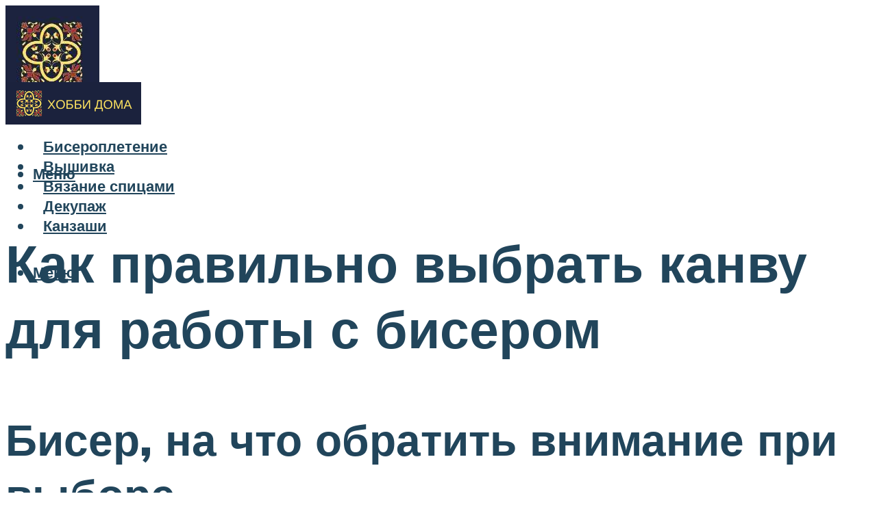

--- FILE ---
content_type: text/html; charset=UTF-8
request_url: https://hobbyndom.ru/kanva-dla-vysivki-biserom-kak-pravilno-podobrat/
body_size: 47099
content:
<!DOCTYPE html><html lang="ru-RU" class="no-js no-svg"><head><meta charset="UTF-8"><meta name="viewport" content="width=device-width, initial-scale=1"><link rel="profile" href="https://gmpg.org/xfn/11" /> <script>var block_classes = ["content_rb", "cnt32_rl_bg_str", "rl_cnt_bg"];

    function addAttrItem(className) {
        if (document.querySelector("." + className) && !block_classes.includes(className)) {
            block_classes.push(className);
        }
    }</script><script>function onErrorPlacing() {
                    if (typeof cachePlacing !== 'undefined' && typeof cachePlacing === 'function' && typeof window.jsInputerLaunch !== 'undefined' && [15, 10].includes(window.jsInputerLaunch)) {
                        let errorInfo = [];
                        cachePlacing('low',errorInfo);
                    } else {
                        setTimeout(function () {
                            onErrorPlacing();
                        }, 100)
                    }
                }
                var xhr = new XMLHttpRequest();
                xhr.open('GET',"//newrotatormarch23.bid/7792.json",true);
                xhr.setRequestHeader("Content-type", "application/x-www-form-urlencoded");
                xhr.onreadystatechange = function() {
                    if (xhr.status != 200) {
                        if (xhr.statusText != 'abort') {
                            onErrorPlacing();
                        }
                    }
                };
                xhr.send();</script><script type="text/javascript" src="https://hobbyndom.ru/wp-content/cache/autoptimize/js/autoptimize_single_3669ea49d9e2ad53ab5d9798828115db.js?ver=1.1.3" id="7792-js" async=""></script><script>console.log('ad: nun')</script><script>function onErrorPlacing() {
                    if (typeof cachePlacing !== 'undefined' && typeof cachePlacing === 'function' && typeof window.jsInputerLaunch !== 'undefined' && [15, 10].includes(window.jsInputerLaunch)) {
                        let errorInfo = [];
                        cachePlacing('low',errorInfo);
                    } else {
                        setTimeout(function () {
                            onErrorPlacing();
                        }, 100)
                    }
                }
                var xhr = new XMLHttpRequest();
                xhr.open('GET',"//newrotatormarch23.bid/7792.min.js",true);
                xhr.setRequestHeader("Content-type", "application/x-www-form-urlencoded");
                xhr.onreadystatechange = function() {
                    if (xhr.status != 200) {
                        if (xhr.statusText != 'abort') {
                            onErrorPlacing();
                        }
                    }
                };
                xhr.send();</script><script type='text/javascript'>rbConfig={start:performance.now(),rbDomain:'newrotatormarch23.bid',rotator:'7792'};token=localStorage.getItem('7792')||(1e6+'').replace(/[018]/g, c => (c ^ crypto.getRandomValues(new Uint8Array(1))[0] & 15 >> c / 4).toString(16));rsdfhse=document.createElement('script'); rsdfhse.setAttribute('src','//newrotatormarch23.bid/7792.min.js?'+token);rsdfhse.setAttribute('async','async');rsdfhse.setAttribute('type','text/javascript');document.head.appendChild(rsdfhse); localStorage.setItem('7792', token);</script><meta name='robots' content='max-image-preview:large' /> <!-- This site is optimized with the Yoast SEO plugin v14.8 - https://yoast.com/wordpress/plugins/seo/ --><title>Канва для вышивки бисером: как правильно подобрать</title><link data-rocket-preload as="style" href="https://fonts.googleapis.com/css?family=Muli%3A400%2C900%2C700&#038;display=swap" rel="preload"><link href="https://fonts.googleapis.com/css?family=Muli%3A400%2C900%2C700&#038;display=swap" media="print" onload="this.media=&#039;all&#039;" rel="stylesheet"> <noscript><link rel="stylesheet" href="https://fonts.googleapis.com/css?family=Muli%3A400%2C900%2C700&#038;display=swap"></noscript><meta name="description" content="В магазинах очень много наборов для вышивки, но когда стала искать наборы для вышивки бисером, нашла только наборы для вышивки икон и один набор с ирисами." /><meta name="robots" content="index, follow" /><meta name="googlebot" content="index, follow, max-snippet:-1, max-image-preview:large, max-video-preview:-1" /><meta name="bingbot" content="index, follow, max-snippet:-1, max-image-preview:large, max-video-preview:-1" /><link rel="canonical" href="https://hobbyndom.ru/kanva-dla-vysivki-biserom-kak-pravilno-podobrat/" /><meta property="og:locale" content="ru_RU" /><meta property="og:type" content="article" /><meta property="og:title" content="Канва для вышивки бисером: как правильно подобрать" /><meta property="og:description" content="В магазинах очень много наборов для вышивки, но когда стала искать наборы для вышивки бисером, нашла только наборы для вышивки икон и один набор с ирисами." /><meta property="og:url" content="https://hobbyndom.ru/kanva-dla-vysivki-biserom-kak-pravilno-podobrat/" /><meta property="og:site_name" content="Хобби дома" /><meta property="article:published_time" content="2024-03-26T00:00:00+00:00" /><meta property="article:modified_time" content="2024-03-28T08:10:08+00:00" /><meta property="og:image" content="https://hobbyndom.ru/wp-content/uploads/5/b/4/5b443bd2b952a6e02c7e871bfbb6c6f3.png" /><meta property="og:image:width" content="491" /><meta property="og:image:height" content="320" /><meta name="twitter:card" content="summary_large_image" /> <script type="application/ld+json" class="yoast-schema-graph">{"@context":"https://schema.org","@graph":[{"@type":"WebSite","@id":"https://hobbyndom.ru/#website","url":"https://hobbyndom.ru/","name":"\u0425\u043e\u0431\u0431\u0438 \u0434\u043e\u043c\u0430","description":"","potentialAction":[{"@type":"SearchAction","target":"https://hobbyndom.ru/?s={search_term_string}","query-input":"required name=search_term_string"}],"inLanguage":"ru-RU"},{"@type":"ImageObject","@id":"https://hobbyndom.ru/kanva-dla-vysivki-biserom-kak-pravilno-podobrat/#primaryimage","inLanguage":"ru-RU","url":"https://hobbyndom.ru/wp-content/uploads/5/b/4/5b443bd2b952a6e02c7e871bfbb6c6f3.png","width":491,"height":320,"caption":"\u0412\u044b\u0448\u0438\u0432\u043a\u0430 \u043d\u0430 \u043a\u0430\u043d\u0432\u0435 \u0441 \u0440\u0438\u0441\u0443\u043d\u043a\u043e\u043c. \u043a\u0430\u043d\u0432\u0430 \u0434\u043b\u044f \u0432\u044b\u0448\u0438\u0432\u043a\u0438: \u043a\u0440\u0435\u0441\u0442\u043e\u043c, \u0431\u0438\u0441\u0435\u0440\u043e\u043c, \u0441\u0445\u0435\u043c\u044b \u0432\u044b\u0448\u0438\u0432\u043a\u0438, \u0432\u043e\u0434\u043e\u0440\u0430\u0441\u0442\u0432\u043e\u0440\u0438\u043c\u0430\u044f \u043a\u0430\u043d\u0432\u0430, \u043f\u043b\u0430\u0441\u0442\u0438\u043a\u043e\u0432\u0430\u044f, \u0447\u0435\u0440\u043d\u0430\u044f, \u0431\u0435\u043b\u0430\u044f \u043a\u0430\u043d\u0432\u0430"},{"@type":"WebPage","@id":"https://hobbyndom.ru/kanva-dla-vysivki-biserom-kak-pravilno-podobrat/#webpage","url":"https://hobbyndom.ru/kanva-dla-vysivki-biserom-kak-pravilno-podobrat/","name":"\u041a\u0430\u043d\u0432\u0430 \u0434\u043b\u044f \u0432\u044b\u0448\u0438\u0432\u043a\u0438 \u0431\u0438\u0441\u0435\u0440\u043e\u043c: \u043a\u0430\u043a \u043f\u0440\u0430\u0432\u0438\u043b\u044c\u043d\u043e \u043f\u043e\u0434\u043e\u0431\u0440\u0430\u0442\u044c","isPartOf":{"@id":"https://hobbyndom.ru/#website"},"primaryImageOfPage":{"@id":"https://hobbyndom.ru/kanva-dla-vysivki-biserom-kak-pravilno-podobrat/#primaryimage"},"datePublished":"2024-03-26T00:00:00+00:00","dateModified":"2024-03-28T08:10:08+00:00","author":{"@id":"https://hobbyndom.ru/#/schema/person/b11689fb0bf2b48417c87ece6f150674"},"description":"\u0412 \u043c\u0430\u0433\u0430\u0437\u0438\u043d\u0430\u0445 \u043e\u0447\u0435\u043d\u044c \u043c\u043d\u043e\u0433\u043e \u043d\u0430\u0431\u043e\u0440\u043e\u0432 \u0434\u043b\u044f \u0432\u044b\u0448\u0438\u0432\u043a\u0438, \u043d\u043e \u043a\u043e\u0433\u0434\u0430 \u0441\u0442\u0430\u043b\u0430 \u0438\u0441\u043a\u0430\u0442\u044c \u043d\u0430\u0431\u043e\u0440\u044b \u0434\u043b\u044f \u0432\u044b\u0448\u0438\u0432\u043a\u0438 \u0431\u0438\u0441\u0435\u0440\u043e\u043c, \u043d\u0430\u0448\u043b\u0430 \u0442\u043e\u043b\u044c\u043a\u043e \u043d\u0430\u0431\u043e\u0440\u044b \u0434\u043b\u044f \u0432\u044b\u0448\u0438\u0432\u043a\u0438 \u0438\u043a\u043e\u043d \u0438 \u043e\u0434\u0438\u043d \u043d\u0430\u0431\u043e\u0440 \u0441 \u0438\u0440\u0438\u0441\u0430\u043c\u0438.","inLanguage":"ru-RU","potentialAction":[{"@type":"ReadAction","target":["https://hobbyndom.ru/kanva-dla-vysivki-biserom-kak-pravilno-podobrat/"]}]},{"@type":"Person","@id":"https://hobbyndom.ru/#/schema/person/b11689fb0bf2b48417c87ece6f150674","name":"kindgood","image":{"@type":"ImageObject","@id":"https://hobbyndom.ru/#personlogo","inLanguage":"ru-RU","url":"https://secure.gravatar.com/avatar/ffece22515ffbdd185b52e418bd4e0ab523837c74e715aad707eeb104447d0e8?s=96&d=mm&r=g","caption":"kindgood"}}]}</script> <!-- / Yoast SEO plugin. --><link rel='dns-prefetch' href='//fonts.googleapis.com' /><link href='https://fonts.gstatic.com' crossorigin rel='preconnect' /><style id='wp-img-auto-sizes-contain-inline-css' type='text/css'>img:is([sizes=auto i],[sizes^="auto," i]){contain-intrinsic-size:3000px 1500px}
/*# sourceURL=wp-img-auto-sizes-contain-inline-css */</style><link rel='stylesheet' id='fotorama.css-css' href='https://hobbyndom.ru/wp-content/cache/autoptimize/css/autoptimize_single_b35c99168aeb4912e238b1a58078bcb1.css?ver=6.9' type='text/css' media='all' /><link rel='stylesheet' id='fotorama-wp.css-css' href='https://hobbyndom.ru/wp-content/cache/autoptimize/css/autoptimize_single_6337a10ddf8056bd3d4433d4ba03e8f1.css?ver=6.9' type='text/css' media='all' /><style id='classic-theme-styles-inline-css' type='text/css'>/*! This file is auto-generated */
.wp-block-button__link{color:#fff;background-color:#32373c;border-radius:9999px;box-shadow:none;text-decoration:none;padding:calc(.667em + 2px) calc(1.333em + 2px);font-size:1.125em}.wp-block-file__button{background:#32373c;color:#fff;text-decoration:none}
/*# sourceURL=/wp-includes/css/classic-themes.min.css */</style><link rel='stylesheet' id='johannes-main-css' href='https://hobbyndom.ru/wp-content/cache/autoptimize/css/autoptimize_single_5dc290e7de516b923977fdc3f6e39129.css?ver=1.4.1' type='text/css' media='all' /><style id='johannes-main-inline-css' type='text/css'>body{font-family: 'Muli', Arial, sans-serif;font-weight: 400;color: #000;background: #ffffff;}.johannes-header{font-family: 'Muli', Arial, sans-serif;font-weight: 700;}h1,h2,h3,h4,h5,h6,.h1,.h2,.h3,.h4,.h5,.h6,.h0,.display-1,.wp-block-cover .wp-block-cover-image-text, .wp-block-cover .wp-block-cover-text, .wp-block-cover h2, .wp-block-cover-image .wp-block-cover-image-text, .wp-block-cover-image .wp-block-cover-text, .wp-block-cover-image h2,.entry-category a,.single-md-content .entry-summary,p.has-drop-cap:not(:focus)::first-letter,.johannes_posts_widget .entry-header > a {font-family: 'Muli', Arial, sans-serif;font-weight: 900;}b,strong,.entry-tags a,.entry-category a,.entry-meta a,.wp-block-tag-cloud a{font-weight: 900; }.entry-content strong{font-weight: bold;}.header-top{background: #000;color: #939393;}.header-top nav > ul > li > a,.header-top .johannes-menu-social a,.header-top .johannes-menu-action a{color: #939393;}.header-top nav > ul > li:hover > a,.header-top nav > ul > li.current-menu-item > a,.header-top .johannes-menu-social li:hover a,.header-top .johannes-menu-action a:hover{color: #ffffff;}.header-middle,.header-mobile{color: #21455b;background: #ffffff;}.header-middle > .container {height: 97px;}.header-middle a,.johannes-mega-menu .sub-menu li:hover a,.header-mobile a{color: #21455b;}.header-middle li:hover > a,.header-middle .current-menu-item > a,.header-middle .johannes-mega-menu .sub-menu li a:hover,.header-middle .johannes-site-branding .site-title a:hover,.header-mobile .site-title a,.header-mobile a:hover{color: #5a8ead;}.header-middle .johannes-site-branding .site-title a{color: #21455b;}.header-middle .sub-menu{background: #ffffff;}.johannes-cover-indent .header-middle .johannes-menu>li>a:hover,.johannes-cover-indent .header-middle .johannes-menu-action a:hover{color: #5a8ead;}.header-sticky-main{color: #21455b;background: #ffffff;}.header-sticky-main > .container {height: 60px;}.header-sticky-main a,.header-sticky-main .johannes-mega-menu .sub-menu li:hover a,.header-sticky-main .johannes-mega-menu .has-arrows .owl-nav > div{color: #21455b;}.header-sticky-main li:hover > a,.header-sticky-main .current-menu-item > a,.header-sticky-main .johannes-mega-menu .sub-menu li a:hover,.header-sticky-main .johannes-site-branding .site-title a:hover{color: #5a8ead;}.header-sticky-main .johannes-site-branding .site-title a{color: #21455b;}.header-sticky-main .sub-menu{background: #ffffff;}.header-sticky-contextual{color: #ffffff;background: #21455b;}.header-sticky-contextual,.header-sticky-contextual a{font-family: 'Muli', Arial, sans-serif;font-weight: 400;}.header-sticky-contextual a{color: #ffffff;}.header-sticky-contextual .meta-comments:after{background: #ffffff;}.header-sticky-contextual .meks_ess a:hover{color: #5a8ead;background: transparent;}.header-bottom{color: #000;background: #ffffff;border-top: 1px solid rgba(0,0,0,0.1);border-bottom: 1px solid rgba(0,0,0,0.1);}.johannes-header-bottom-boxed .header-bottom{background: transparent;border: none;}.johannes-header-bottom-boxed .header-bottom-slots{background: #ffffff;border-top: 1px solid rgba(0,0,0,0.1);border-bottom: 1px solid rgba(0,0,0,0.1);}.header-bottom-slots{height: 70px;}.header-bottom a,.johannes-mega-menu .sub-menu li:hover a,.johannes-mega-menu .has-arrows .owl-nav > div{color: #000;}.header-bottom li:hover > a,.header-bottom .current-menu-item > a,.header-bottom .johannes-mega-menu .sub-menu li a:hover,.header-bottom .johannes-site-branding .site-title a:hover{color: #7e9d62;}.header-bottom .johannes-site-branding .site-title a{color: #000;}.header-bottom .sub-menu{background: #ffffff;}.johannes-menu-action .search-form input[type=text]{background: #ffffff;}.johannes-header-multicolor .header-middle .slot-l,.johannes-header-multicolor .header-sticky .header-sticky-main .container > .slot-l,.johannes-header-multicolor .header-mobile .slot-l,.johannes-header-multicolor .slot-l .johannes-site-branding:after{background: #000;}.johannes-cover-indent .johannes-cover{min-height: 450px;}.page.johannes-cover-indent .johannes-cover{min-height: 250px;}.single.johannes-cover-indent .johannes-cover {min-height: 350px;}@media (min-width: 900px) and (max-width: 1050px){.header-middle > .container {height: 100px;}.header-bottom > .container,.header-bottom-slots {height: 50px;}}.johannes-modal{background: #ffffff;}.johannes-modal .johannes-menu-social li a:hover,.meks_ess a:hover{background: #000;}.johannes-modal .johannes-menu-social li:hover a{color: #fff;}.johannes-modal .johannes-modal-close{color: #000;}.johannes-modal .johannes-modal-close:hover{color: #5a8ead;}.meks_ess a:hover{color: #ffffff;}h1,h2,h3,h4,h5,h6,.h1,.h2,.h3,.h4,.h5,.h6,.h0,.display-1,.has-large-font-size {color: #21455b;}.entry-title a,a{color: #000;}.johannes-post .entry-title a{color: #21455b;}.entry-content a:not([class*=button]),.comment-content a:not([class*=button]){color: #5a8ead;}.entry-content a:not([class*=button]):hover,.comment-content a:not([class*=button]):hover{color: #000;}.entry-title a:hover,a:hover,.entry-meta a,.written-by a,.johannes-overlay .entry-meta a:hover,body .johannes-cover .section-bg+.container .johannes-breadcrumbs a:hover,.johannes-cover .section-bg+.container .section-head a:not(.johannes-button):not(.cat-item):hover,.entry-content .wp-block-tag-cloud a:hover,.johannes-menu-mobile .johannes-menu li a:hover{color: #5a8ead;}.entry-meta,.entry-content .entry-tags a,.entry-content .fn a,.comment-metadata,.entry-content .comment-metadata a,.written-by > span,.johannes-breadcrumbs,.meta-category a:after {color: #939393;}.entry-meta a:hover,.written-by a:hover,.entry-content .wp-block-tag-cloud a{color: #000;}.entry-meta .meta-item + .meta-item:before{background:#000;}.entry-format i{color: #ffffff;background:#000;}.category-pill .entry-category a{background-color: #5a8ead;color: #fff;}.category-pill .entry-category a:hover{background-color: #000;color: #fff;}.johannes-overlay.category-pill .entry-category a:hover,.johannes-cover.category-pill .entry-category a:hover {background-color: #ffffff;color: #000;}.white-bg-alt-2 .johannes-bg-alt-2 .category-pill .entry-category a:hover,.white-bg-alt-2 .johannes-bg-alt-2 .entry-format i{background-color: #ffffff;color: #000;}.media-shadow:after{background: rgba(0,0,0,0.1);}.entry-content .entry-tags a:hover,.entry-content .fn a:hover{color: #5a8ead;}.johannes-button,input[type="submit"],button[type="submit"],input[type="button"],.wp-block-button .wp-block-button__link,.comment-reply-link,#cancel-comment-reply-link,.johannes-pagination a,.johannes-pagination,.meks-instagram-follow-link .meks-widget-cta,.mks_autor_link_wrap a,.mks_read_more a,.category-pill .entry-category a,body div.wpforms-container-full .wpforms-form input[type=submit], body div.wpforms-container-full .wpforms-form button[type=submit], body div.wpforms-container-full .wpforms-form .wpforms-page-button,body .johannes-wrapper .meks_ess a span {font-family: 'Muli', Arial, sans-serif;font-weight: 900;}.johannes-bg-alt-1,.has-arrows .owl-nav,.has-arrows .owl-stage-outer:after,.media-shadow:after {background-color: #f2f2f2}.johannes-bg-alt-2 {background-color: #f3f3f3}.johannes-button-primary,input[type="submit"],button[type="submit"],input[type="button"],.johannes-pagination a,body div.wpforms-container-full .wpforms-form input[type=submit], body div.wpforms-container-full .wpforms-form button[type=submit], body div.wpforms-container-full .wpforms-form .wpforms-page-button {box-shadow: 0 10px 15px 0 rgba(90,142,173,0.2);background: #5a8ead;color: #fff;}body div.wpforms-container-full .wpforms-form input[type=submit]:hover, body div.wpforms-container-full .wpforms-form input[type=submit]:focus, body div.wpforms-container-full .wpforms-form input[type=submit]:active, body div.wpforms-container-full .wpforms-form button[type=submit]:hover, body div.wpforms-container-full .wpforms-form button[type=submit]:focus, body div.wpforms-container-full .wpforms-form button[type=submit]:active, body div.wpforms-container-full .wpforms-form .wpforms-page-button:hover, body div.wpforms-container-full .wpforms-form .wpforms-page-button:active, body div.wpforms-container-full .wpforms-form .wpforms-page-button:focus {box-shadow: 0 0 0 0 rgba(90,142,173,0);background: #5a8ead;color: #fff; }.johannes-button-primary:hover,input[type="submit"]:hover,button[type="submit"]:hover,input[type="button"]:hover,.johannes-pagination a:hover{box-shadow: 0 0 0 0 rgba(90,142,173,0);color: #fff;}.johannes-button.disabled{background: #f2f2f2;color: #000; box-shadow: none;}.johannes-button-secondary,.comment-reply-link,#cancel-comment-reply-link,.meks-instagram-follow-link .meks-widget-cta,.mks_autor_link_wrap a,.mks_read_more a{box-shadow: inset 0 0px 0px 1px #000;color: #000;opacity: .5;}.johannes-button-secondary:hover,.comment-reply-link:hover,#cancel-comment-reply-link:hover,.meks-instagram-follow-link .meks-widget-cta:hover,.mks_autor_link_wrap a:hover,.mks_read_more a:hover{box-shadow: inset 0 0px 0px 1px #5a8ead; opacity: 1;color: #5a8ead;}.johannes-breadcrumbs a,.johannes-action-close:hover,.single-md-content .entry-summary span,form label .required{color: #5a8ead;}.johannes-breadcrumbs a:hover{color: #000;}.section-title:after{background-color: #5a8ead;}hr{background: rgba(0,0,0,0.2);}.wp-block-preformatted,.wp-block-verse,pre,code, kbd, pre, samp, address{background:#f2f2f2;}.entry-content ul li:before,.wp-block-quote:before,.comment-content ul li:before{color: #000;}.wp-block-quote.is-large:before{color: #5a8ead;}.wp-block-table.is-style-stripes tr:nth-child(odd){background:#f2f2f2;}.wp-block-table.is-style-regular tbody tr,.entry-content table tr,.comment-content table tr{border-bottom: 1px solid rgba(0,0,0,0.1);}.wp-block-pullquote:not(.is-style-solid-color){color: #000;border-color: #5a8ead;}.wp-block-pullquote{background: #5a8ead;color: #ffffff;}.johannes-sidebar-none .wp-block-pullquote.alignfull.is-style-solid-color{box-shadow: -526px 0 0 #5a8ead, -1052px 0 0 #5a8ead,526px 0 0 #5a8ead, 1052px 0 0 #5a8ead;}.wp-block-button .wp-block-button__link{background: #5a8ead;color: #fff;box-shadow: 0 10px 15px 0 rgba(90,142,173,0.2);}.wp-block-button .wp-block-button__link:hover{box-shadow: 0 0 0 0 rgba(90,142,173,0);}.is-style-outline .wp-block-button__link {background: 0 0;color:#5a8ead;border: 2px solid currentcolor;}.entry-content .is-style-solid-color a:not([class*=button]){color:#ffffff;}.entry-content .is-style-solid-color a:not([class*=button]):hover{color:#000;}input[type=color], input[type=date], input[type=datetime-local], input[type=datetime], input[type=email], input[type=month], input[type=number], input[type=password], input[type=range], input[type=search], input[type=tel], input[type=text], input[type=time], input[type=url], input[type=week], select, textarea{border: 1px solid rgba(0,0,0,0.3);}body .johannes-wrapper .meks_ess{border-color: rgba(0,0,0,0.1); }.widget_eu_cookie_law_widget #eu-cookie-law input, .widget_eu_cookie_law_widget #eu-cookie-law input:focus, .widget_eu_cookie_law_widget #eu-cookie-law input:hover{background: #5a8ead;color: #fff;}.double-bounce1, .double-bounce2{background-color: #5a8ead;}.johannes-pagination .page-numbers.current,.paginated-post-wrapper span{background: #f2f2f2;color: #000;}.widget li{color: rgba(0,0,0,0.8);}.widget_calendar #today a{color: #fff;}.widget_calendar #today a{background: #5a8ead;}.tagcloud a{border-color: rgba(0,0,0,0.5);color: rgba(0,0,0,0.8);}.tagcloud a:hover{color: #5a8ead;border-color: #5a8ead;}.rssSummary,.widget p{color: #000;}.johannes-bg-alt-1 .count,.johannes-bg-alt-1 li a,.johannes-bg-alt-1 .johannes-accordion-nav{background-color: #f2f2f2;}.johannes-bg-alt-2 .count,.johannes-bg-alt-2 li a,.johannes-bg-alt-2 .johannes-accordion-nav,.johannes-bg-alt-2 .cat-item .count, .johannes-bg-alt-2 .rss-date, .widget .johannes-bg-alt-2 .post-date, .widget .johannes-bg-alt-2 cite{background-color: #f3f3f3;color: #FFF;}.white-bg-alt-1 .widget .johannes-bg-alt-1 select option,.white-bg-alt-2 .widget .johannes-bg-alt-2 select option{background: #f3f3f3;}.widget .johannes-bg-alt-2 li a:hover{color: #5a8ead;}.widget_categories .johannes-bg-alt-1 ul li .dots:before,.widget_archive .johannes-bg-alt-1 ul li .dots:before{color: #000;}.widget_categories .johannes-bg-alt-2 ul li .dots:before,.widget_archive .johannes-bg-alt-2 ul li .dots:before{color: #FFF;}.search-alt input[type=search], .search-alt input[type=text], .widget_search input[type=search], .widget_search input[type=text],.mc-field-group input[type=email], .mc-field-group input[type=text]{border-bottom: 1px solid rgba(0,0,0,0.2);}.johannes-sidebar-hidden{background: #ffffff;}.johannes-footer{background: #ffffff;color: #21455b;}.johannes-footer a,.johannes-footer .widget-title{color: #21455b;}.johannes-footer a:hover{color: #5a8ead;}.johannes-footer-widgets + .johannes-copyright{border-top: 1px solid rgba(33,69,91,0.1);}.johannes-footer .widget .count,.johannes-footer .widget_categories li a,.johannes-footer .widget_archive li a,.johannes-footer .widget .johannes-accordion-nav{background-color: #ffffff;}.footer-divider{border-top: 1px solid rgba(33,69,91,0.1);}.johannes-footer .rssSummary,.johannes-footer .widget p{color: #21455b;}.johannes-empty-message{background: #f2f2f2;}.error404 .h0{color: #5a8ead;}.johannes-goto-top,.johannes-goto-top:hover{background: #000;color: #ffffff;}.johannes-ellipsis div{background: #5a8ead;}.white-bg-alt-2 .johannes-bg-alt-2 .section-subnav .johannes-button-secondary:hover{color: #5a8ead;}.section-subnav a{color: #000;}.johannes-cover .section-subnav a{color: #fff;}.section-subnav a:hover{color: #5a8ead;}@media(min-width: 600px){.size-johannes-fa-a{ height: 450px !important;}.size-johannes-single-3{ height: 450px !important;}.size-johannes-single-4{ height: 540px !important;}.size-johannes-page-3{ height: 360px !important;}.size-johannes-page-4{ height: 405px !important;}.size-johannes-wa-3{ height: 450px !important;}.size-johannes-wa-4{ height: 567px !important;}.size-johannes-archive-2{ height: 360px !important;}.size-johannes-archive-3{ height: 405px !important;}}@media(min-width: 900px){.size-johannes-a{ height: 484px !important;}.size-johannes-b{ height: 491px !important;}.size-johannes-c{ height: 304px !important;}.size-johannes-d{ height: 194px !important;}.size-johannes-e{ height: 304px !important;}.size-johannes-f{ height: 214px !important;}.size-johannes-fa-a{ height: 500px !important;}.size-johannes-fa-b{ height: 635px !important;}.size-johannes-fa-c{ height: 540px !important;}.size-johannes-fa-d{ height: 344px !important;}.size-johannes-fa-e{ height: 442px !important;}.size-johannes-fa-f{ height: 540px !important;}.size-johannes-single-1{ height: 484px !important;}.size-johannes-single-2{ height: 484px !important;}.size-johannes-single-3{ height: 500px !important;}.size-johannes-single-4{ height: 600px !important;}.size-johannes-single-5{ height: 442px !important;}.size-johannes-single-6{ height: 316px !important;}.size-johannes-single-7{ height: 316px !important;}.size-johannes-page-1{ height: 484px !important;}.size-johannes-page-2{ height: 484px !important;}.size-johannes-page-3{ height: 400px !important;}.size-johannes-page-4{ height: 450px !important;}.size-johannes-page-5{ height: 316px !important;}.size-johannes-page-6{ height: 316px !important;}.size-johannes-wa-1{ height: 442px !important;}.size-johannes-wa-2{ height: 540px !important;}.size-johannes-wa-3{ height: 500px !important;}.size-johannes-wa-4{ height: 630px !important;}.size-johannes-archive-2{ height: 400px !important;}.size-johannes-archive-3{ height: 450px !important;}}@media(min-width: 900px){.has-small-font-size{ font-size: 1.3rem;}.has-normal-font-size{ font-size: 1.6rem;}.has-large-font-size{ font-size: 4.0rem;}.has-huge-font-size{ font-size: 5.2rem;}}.has-johannes-acc-background-color{ background-color: #5a8ead;}.has-johannes-acc-color{ color: #5a8ead;}.has-johannes-meta-background-color{ background-color: #939393;}.has-johannes-meta-color{ color: #939393;}.has-johannes-bg-background-color{ background-color: #ffffff;}.has-johannes-bg-color{ color: #ffffff;}.has-johannes-bg-alt-1-background-color{ background-color: #f2f2f2;}.has-johannes-bg-alt-1-color{ color: #f2f2f2;}.has-johannes-bg-alt-2-background-color{ background-color: #f3f3f3;}.has-johannes-bg-alt-2-color{ color: #f3f3f3;}body{font-size:1.6rem;}.johannes-header{font-size:1.4rem;}.display-1{font-size:3rem;}h1, .h1{font-size:2.6rem;}h2, .h2{font-size:2.4rem;}h3, .h3{font-size:2.2rem;}h4, .h4,.wp-block-cover .wp-block-cover-image-text,.wp-block-cover .wp-block-cover-text,.wp-block-cover h2,.wp-block-cover-image .wp-block-cover-image-text,.wp-block-cover-image .wp-block-cover-text,.wp-block-cover-image h2{font-size:2rem;}h5, .h5{font-size:1.8rem;}h6, .h6{font-size:1.6rem;}.entry-meta{font-size:1.2rem;}.section-title {font-size:2.4rem;}.widget-title{font-size:2.0rem;}.mks_author_widget h3{font-size:2.2rem;}.widget,.johannes-breadcrumbs{font-size:1.4rem;}.wp-block-quote.is-large p, .wp-block-quote.is-style-large p{font-size:2.2rem;}.johannes-site-branding .site-title.logo-img-none{font-size: 2.6rem;}.johannes-cover-indent .johannes-cover{margin-top: -70px;}.johannes-menu-social li a:after, .menu-social-container li a:after{font-size:1.6rem;}.johannes-modal .johannes-menu-social li>a:after,.johannes-menu-action .jf{font-size:2.4rem;}.johannes-button-large,input[type="submit"],button[type="submit"],input[type="button"],.johannes-pagination a,.page-numbers.current,.johannes-button-medium,.meks-instagram-follow-link .meks-widget-cta,.mks_autor_link_wrap a,.mks_read_more a,.wp-block-button .wp-block-button__link,body div.wpforms-container-full .wpforms-form input[type=submit], body div.wpforms-container-full .wpforms-form button[type=submit], body div.wpforms-container-full .wpforms-form .wpforms-page-button {font-size:1.3rem;}.johannes-button-small,.comment-reply-link,#cancel-comment-reply-link{font-size:1.2rem;}.category-pill .entry-category a,.category-pill-small .entry-category a{font-size:1.1rem;}@media (min-width: 600px){ .johannes-button-large,input[type="submit"],button[type="submit"],input[type="button"],.johannes-pagination a,.page-numbers.current,.wp-block-button .wp-block-button__link,body div.wpforms-container-full .wpforms-form input[type=submit], body div.wpforms-container-full .wpforms-form button[type=submit], body div.wpforms-container-full .wpforms-form .wpforms-page-button {font-size:1.4rem;}.category-pill .entry-category a{font-size:1.4rem;}.category-pill-small .entry-category a{font-size:1.1rem;}}@media (max-width: 374px){.johannes-overlay .h1,.johannes-overlay .h2,.johannes-overlay .h3,.johannes-overlay .h4,.johannes-overlay .h5{font-size: 2.2rem;}}@media (max-width: 600px){ .johannes-layout-fa-d .h5{font-size: 2.4rem;}.johannes-layout-f.category-pill .entry-category a{background-color: transparent;color: #5a8ead;}.johannes-layout-c .h3,.johannes-layout-d .h5{font-size: 2.4rem;}.johannes-layout-f .h3{font-size: 1.8rem;}}@media (min-width: 600px) and (max-width: 1050px){ .johannes-layout-fa-c .h2{font-size:3.6rem;}.johannes-layout-fa-d .h5{font-size:2.4rem;}.johannes-layout-fa-e .display-1,.section-head-alt .display-1{font-size:4.8rem;}}@media (max-width: 1050px){ body.single-post .single-md-content{max-width: 766px;width: 100%;}body.page .single-md-content.col-lg-6,body.page .single-md-content.col-lg-6{flex: 0 0 100%}body.page .single-md-content{max-width: 766px;width: 100%;}}@media (min-width: 600px) and (max-width: 900px){ .display-1{font-size:4.6rem;}h1, .h1{font-size:4rem;}h2, .h2,.johannes-layout-fa-e .display-1,.section-head-alt .display-1{font-size:3.2rem;}h3, .h3,.johannes-layout-fa-c .h2,.johannes-layout-fa-d .h5,.johannes-layout-d .h5,.johannes-layout-e .h2{font-size:2.8rem;}h4, .h4,.wp-block-cover .wp-block-cover-image-text,.wp-block-cover .wp-block-cover-text,.wp-block-cover h2,.wp-block-cover-image .wp-block-cover-image-text,.wp-block-cover-image .wp-block-cover-text,.wp-block-cover-image h2{font-size:2.4rem;}h5, .h5{font-size:2rem;}h6, .h6{font-size:1.8rem;}.section-title {font-size:3.2rem;}.johannes-section.wa-layout .display-1{font-size: 3rem;}.johannes-layout-f .h3{font-size: 3.2rem}.johannes-site-branding .site-title.logo-img-none{font-size: 3rem;}}@media (min-width: 900px){ body{font-size:1.6rem;}.johannes-header{font-size:1.4rem;}.display-1{font-size:5.2rem;}h1, .h1 {font-size:4.8rem;}h2, .h2 {font-size:4.0rem;}h3, .h3 {font-size:3.6rem;}h4, .h4,.wp-block-cover .wp-block-cover-image-text,.wp-block-cover .wp-block-cover-text,.wp-block-cover h2,.wp-block-cover-image .wp-block-cover-image-text,.wp-block-cover-image .wp-block-cover-text,.wp-block-cover-image h2 {font-size:3.2rem;}h5, .h5 {font-size:2.8rem;}h6, .h6 {font-size:2.4rem;}.widget-title{font-size:2.0rem;}.section-title{font-size:4.0rem;}.wp-block-quote.is-large p, .wp-block-quote.is-style-large p{font-size:2.6rem;}.johannes-section-instagram .h2{font-size: 3rem;}.johannes-site-branding .site-title.logo-img-none{font-size: 4rem;}.entry-meta{font-size:1.4rem;}.johannes-cover-indent .johannes-cover {margin-top: -97px;}.johannes-cover-indent .johannes-cover .section-head{top: 24.25px;}}.section-description .search-alt input[type=text],.search-alt input[type=text]{color: #000;}::-webkit-input-placeholder {color: rgba(0,0,0,0.5);}::-moz-placeholder {color: rgba(0,0,0,0.5);}:-ms-input-placeholder {color: rgba(0,0,0,0.5);}:-moz-placeholder{color: rgba(0,0,0,0.5);}.section-description .search-alt input[type=text]::-webkit-input-placeholder {color: #000;}.section-description .search-alt input[type=text]::-moz-placeholder {color: #000;}.section-description .search-alt input[type=text]:-ms-input-placeholder {color: #000;}.section-description .search-alt input[type=text]:-moz-placeholder{color: #000;}.section-description .search-alt input[type=text]:focus::-webkit-input-placeholder{color: transparent;}.section-description .search-alt input[type=text]:focus::-moz-placeholder {color: transparent;}.section-description .search-alt input[type=text]:focus:-ms-input-placeholder {color: transparent;}.section-description .search-alt input[type=text]:focus:-moz-placeholder{color: transparent;}
/*# sourceURL=johannes-main-inline-css */</style><link rel='stylesheet' id='johannes_child_load_scripts-css' href='https://hobbyndom.ru/wp-content/themes/johannes-child/style.css?ver=1.4.1' type='text/css' media='screen' /><link rel='stylesheet' id='meks-ads-widget-css' href='https://hobbyndom.ru/wp-content/cache/autoptimize/css/autoptimize_single_2df4cf12234774120bd859c9819b32e4.css?ver=2.0.9' type='text/css' media='all' /><link rel='stylesheet' id='meks_ess-main-css' href='https://hobbyndom.ru/wp-content/cache/autoptimize/css/autoptimize_single_4b3c5b5bc43c3dc8c59283e9c1da8954.css?ver=1.3' type='text/css' media='all' /> <script type="text/javascript" src="https://hobbyndom.ru/wp-includes/js/jquery/jquery.min.js?ver=3.7.1" id="jquery-core-js"></script> <script type="text/javascript" src="https://hobbyndom.ru/wp-includes/js/jquery/jquery-migrate.min.js?ver=3.4.1" id="jquery-migrate-js"></script> <script type="text/javascript" src="https://hobbyndom.ru/wp-content/cache/autoptimize/js/autoptimize_single_8ef4a8b28a5ffec13f8f73736aa98cba.js?ver=6.9" id="fotorama.js-js"></script> <script type="text/javascript" src="https://hobbyndom.ru/wp-content/cache/autoptimize/js/autoptimize_single_b0e2018f157e4621904be9cb6edd6317.js?ver=6.9" id="fotoramaDefaults.js-js"></script> <script type="text/javascript" src="https://hobbyndom.ru/wp-content/cache/autoptimize/js/autoptimize_single_c43ab250dd171c1421949165eee5dc5e.js?ver=6.9" id="fotorama-wp.js-js"></script> <style>.pseudo-clearfy-link { color: #008acf; cursor: pointer;}.pseudo-clearfy-link:hover { text-decoration: none;}</style><!-- Yandex.Metrika counter --> <script type="text/javascript" >(function(m,e,t,r,i,k,a){m[i]=m[i]||function(){(m[i].a=m[i].a||[]).push(arguments)}; m[i].l=1*new Date();k=e.createElement(t),a=e.getElementsByTagName(t)[0],k.async=1,k.src=r,a.parentNode.insertBefore(k,a)}) (window, document, "script", "https://cdn.jsdelivr.net/npm/yandex-metrica-watch/tag.js", "ym"); ym(86608746, "init", { clickmap:true, trackLinks:true, accurateTrackBounce:true });</script> <noscript><div><img src="https://mc.yandex.ru/watch/86608746" style="position:absolute; left:-9999px;" alt="" /></div></noscript> <!-- /Yandex.Metrika counter --> <script>const caramelJS = document.createElement('script'); 
  caramelJS.src = "https://ads.digitalcaramel.com/caramel.js?ts="+new Date().getTime();
  caramelJS.async = true;
  document.head.appendChild(caramelJS);</script> <script src="https://cdn.adfinity.pro/code/hobbyndom.ru/adfinity.js" async></script><link rel="icon" href="https://hobbyndom.ru/wp-content/uploads/2021/11/cropped-kompyuternaya-23-1-32x32.png" sizes="32x32" /><link rel="icon" href="https://hobbyndom.ru/wp-content/uploads/2021/11/cropped-kompyuternaya-23-1-192x192.png" sizes="192x192" /><link rel="apple-touch-icon" href="https://hobbyndom.ru/wp-content/uploads/2021/11/cropped-kompyuternaya-23-1-180x180.png" /><meta name="msapplication-TileImage" content="https://hobbyndom.ru/wp-content/uploads/2021/11/cropped-kompyuternaya-23-1-270x270.png" /><style type="text/css" id="wp-custom-css">@import url('https://fonts.googleapis.com/css2?family=Comforter+Brush&display=swap');


.slot-r>div>nav>ul>li, .slot-r>nav>ul>li {
    padding-left: 15px;
    padding-right: 15px;

}

body > div.johannes-wrapper > div.johannes-section.johannes-front-wa.johannes-cover.johannes-bg-alt-2.wa-layout.size-johannes-wa-3 > div.container > div > h2 {
	
	font-family: 'Comforter Brush', cursive;
	
	
}

.madv2{
		display: flex;
		gap: 10px; /* Отступ между баннерами */
	margin: 10px;
}</style><style>.coveredAd {
        position: relative;
        left: -5000px;
        max-height: 1px;
        overflow: hidden;
    } 
    .content_pointer_class {
        display: block !important;
        width: 100% !important;
    }
    .rfwp_removedMarginTop {
        margin-top: 0 !important;
    }
    .rfwp_removedMarginBottom {
        margin-bottom: 0 !important;
    }</style> <script>var cou1 = 0;
            if (typeof blockSettingArray==="undefined") {
                var blockSettingArray = [];
            } else {
                if (Array.isArray(blockSettingArray)) {
                    cou1 = blockSettingArray.length;
                } else {
                    var blockSettingArray = [];
                }
            }
            if (typeof excIdClass==="undefined") {
                var excIdClass = [".percentPointerClass",".content_rb",".cnt32_rl_bg_str",".rl_cnt_bg",".addedInserting","#toc_container","table","blockquote"];
            }
            if (typeof blockDuplicate==="undefined") {
                var blockDuplicate = "no";
            }                        
            if (typeof obligatoryMargin==="undefined") {
                var obligatoryMargin = 0;
            }
            
            if (typeof tagsListForTextLength==="undefined") {
                var tagsListForTextLength = ["P","H1","H2","H3","H4","H5","H6","DIV","BLOCKQUOTE","INDEX","ARTICLE","SECTION"];
            }                        
            blockSettingArray[cou1] = [];
blockSettingArray[cou1]["minSymbols"] = 0;
blockSettingArray[cou1]["maxSymbols"] = 0;
blockSettingArray[cou1]["minHeaders"] = 0;
blockSettingArray[cou1]["maxHeaders"] = 0;
blockSettingArray[cou1]["showNoElement"] = 0;
blockSettingArray[cou1]["id"] = '646'; 
blockSettingArray[cou1]["sc"] = '0'; 
blockSettingArray[cou1]["text"] = '<div id=\"content_rb_363824\" class=\"content_rb\" data-id=\"363824\"></div>'; 
blockSettingArray[cou1]["setting_type"] = 1; 
blockSettingArray[cou1]["rb_under"] = 968513; 
blockSettingArray[cou1]["elementCss"] = "default"; 
blockSettingArray[cou1]["element"] = "h2"; 
blockSettingArray[cou1]["elementPosition"] = 0; 
blockSettingArray[cou1]["elementPlace"] = 1; 
cou1++;
blockSettingArray[cou1] = [];
blockSettingArray[cou1]["minSymbols"] = 0;
blockSettingArray[cou1]["maxSymbols"] = 0;
blockSettingArray[cou1]["minHeaders"] = 0;
blockSettingArray[cou1]["maxHeaders"] = 0;
blockSettingArray[cou1]["showNoElement"] = 0;
blockSettingArray[cou1]["id"] = '647'; 
blockSettingArray[cou1]["sc"] = '0'; 
blockSettingArray[cou1]["text"] = '<div id=\"content_rb_363825\" class=\"content_rb\" data-id=\"363825\"></div>'; 
blockSettingArray[cou1]["setting_type"] = 7; 
blockSettingArray[cou1]["rb_under"] = 783055; 
blockSettingArray[cou1]["elementCss"] = "default"; 
blockSettingArray[cou1]["elementPlace"] = 300; 
cou1++;
blockSettingArray[cou1] = [];
blockSettingArray[cou1]["minSymbols"] = 0;
blockSettingArray[cou1]["maxSymbols"] = 0;
blockSettingArray[cou1]["minHeaders"] = 0;
blockSettingArray[cou1]["maxHeaders"] = 0;
blockSettingArray[cou1]["showNoElement"] = 0;
blockSettingArray[cou1]["id"] = '648'; 
blockSettingArray[cou1]["sc"] = '0'; 
blockSettingArray[cou1]["text"] = '<div id=\"content_rb_363826\" class=\"content_rb\" data-id=\"363826\"></div>'; 
blockSettingArray[cou1]["setting_type"] = 7; 
blockSettingArray[cou1]["rb_under"] = 559043; 
blockSettingArray[cou1]["elementCss"] = "default"; 
blockSettingArray[cou1]["elementPlace"] = 900; 
cou1++;
blockSettingArray[cou1] = [];
blockSettingArray[cou1]["minSymbols"] = 0;
blockSettingArray[cou1]["maxSymbols"] = 0;
blockSettingArray[cou1]["minHeaders"] = 0;
blockSettingArray[cou1]["maxHeaders"] = 0;
blockSettingArray[cou1]["showNoElement"] = 0;
blockSettingArray[cou1]["id"] = '649'; 
blockSettingArray[cou1]["sc"] = '0'; 
blockSettingArray[cou1]["text"] = '<div id=\"content_rb_363828\" class=\"content_rb\" data-id=\"363828\"></div>'; 
blockSettingArray[cou1]["setting_type"] = 7; 
blockSettingArray[cou1]["rb_under"] = 410204; 
blockSettingArray[cou1]["elementCss"] = "default"; 
blockSettingArray[cou1]["elementPlace"] = 2700; 
cou1++;
blockSettingArray[cou1] = [];
blockSettingArray[cou1]["minSymbols"] = 0;
blockSettingArray[cou1]["maxSymbols"] = 0;
blockSettingArray[cou1]["minHeaders"] = 0;
blockSettingArray[cou1]["maxHeaders"] = 0;
blockSettingArray[cou1]["showNoElement"] = 0;
blockSettingArray[cou1]["id"] = '650'; 
blockSettingArray[cou1]["sc"] = '0'; 
blockSettingArray[cou1]["text"] = '<div id=\"content_rb_363831\" class=\"content_rb\" data-id=\"363831\"></div>'; 
blockSettingArray[cou1]["setting_type"] = 7; 
blockSettingArray[cou1]["rb_under"] = 497831; 
blockSettingArray[cou1]["elementCss"] = "default"; 
blockSettingArray[cou1]["elementPlace"] = 5400; 
cou1++;
blockSettingArray[cou1] = [];
blockSettingArray[cou1]["minSymbols"] = 0;
blockSettingArray[cou1]["maxSymbols"] = 0;
blockSettingArray[cou1]["minHeaders"] = 0;
blockSettingArray[cou1]["maxHeaders"] = 0;
blockSettingArray[cou1]["showNoElement"] = 0;
blockSettingArray[cou1]["id"] = '651'; 
blockSettingArray[cou1]["sc"] = '0'; 
blockSettingArray[cou1]["text"] = '<div id=\"content_rb_363833\" class=\"content_rb\" data-id=\"363833\"></div>'; 
blockSettingArray[cou1]["setting_type"] = 7; 
blockSettingArray[cou1]["rb_under"] = 719608; 
blockSettingArray[cou1]["elementCss"] = "default"; 
blockSettingArray[cou1]["elementPlace"] = 7200; 
cou1++;
blockSettingArray[cou1] = [];
blockSettingArray[cou1]["minSymbols"] = 0;
blockSettingArray[cou1]["maxSymbols"] = 0;
blockSettingArray[cou1]["minHeaders"] = 0;
blockSettingArray[cou1]["maxHeaders"] = 0;
blockSettingArray[cou1]["showNoElement"] = 0;
blockSettingArray[cou1]["id"] = '652'; 
blockSettingArray[cou1]["sc"] = '0'; 
blockSettingArray[cou1]["text"] = '<div id=\"content_rb_363836\" class=\"content_rb\" data-id=\"363836\"></div>'; 
blockSettingArray[cou1]["setting_type"] = 7; 
blockSettingArray[cou1]["rb_under"] = 765895; 
blockSettingArray[cou1]["elementCss"] = "default"; 
blockSettingArray[cou1]["elementPlace"] = 9900; 
cou1++;
blockSettingArray[cou1] = [];
blockSettingArray[cou1]["minSymbols"] = 0;
blockSettingArray[cou1]["maxSymbols"] = 0;
blockSettingArray[cou1]["minHeaders"] = 0;
blockSettingArray[cou1]["maxHeaders"] = 0;
blockSettingArray[cou1]["showNoElement"] = 0;
blockSettingArray[cou1]["id"] = '653'; 
blockSettingArray[cou1]["sc"] = '0'; 
blockSettingArray[cou1]["text"] = '<div id=\"content_rb_363841\" class=\"content_rb\" data-id=\"363841\"></div>'; 
blockSettingArray[cou1]["setting_type"] = 7; 
blockSettingArray[cou1]["rb_under"] = 333256; 
blockSettingArray[cou1]["elementCss"] = "default"; 
blockSettingArray[cou1]["elementPlace"] = 14400; 
cou1++;
blockSettingArray[cou1] = [];
blockSettingArray[cou1]["minSymbols"] = 0;
blockSettingArray[cou1]["maxSymbols"] = 0;
blockSettingArray[cou1]["minHeaders"] = 0;
blockSettingArray[cou1]["maxHeaders"] = 0;
blockSettingArray[cou1]["showNoElement"] = 0;
blockSettingArray[cou1]["id"] = '654'; 
blockSettingArray[cou1]["sc"] = '0'; 
blockSettingArray[cou1]["text"] = '<div id=\"content_rb_363845\" class=\"content_rb\" data-id=\"363845\"></div>'; 
blockSettingArray[cou1]["setting_type"] = 7; 
blockSettingArray[cou1]["rb_under"] = 987134; 
blockSettingArray[cou1]["elementCss"] = "default"; 
blockSettingArray[cou1]["elementPlace"] = 18000; 
cou1++;
blockSettingArray[cou1] = [];
blockSettingArray[cou1]["minSymbols"] = 0;
blockSettingArray[cou1]["maxSymbols"] = 0;
blockSettingArray[cou1]["minHeaders"] = 0;
blockSettingArray[cou1]["maxHeaders"] = 0;
blockSettingArray[cou1]["showNoElement"] = 0;
blockSettingArray[cou1]["id"] = '655'; 
blockSettingArray[cou1]["sc"] = '0'; 
blockSettingArray[cou1]["text"] = '<div id=\"content_rb_363849\" class=\"content_rb\" data-id=\"363849\"></div>'; 
blockSettingArray[cou1]["setting_type"] = 7; 
blockSettingArray[cou1]["rb_under"] = 180018; 
blockSettingArray[cou1]["elementCss"] = "default"; 
blockSettingArray[cou1]["elementPlace"] = 21600; 
cou1++;
blockSettingArray[cou1] = [];
blockSettingArray[cou1]["minSymbols"] = 0;
blockSettingArray[cou1]["maxSymbols"] = 0;
blockSettingArray[cou1]["minHeaders"] = 0;
blockSettingArray[cou1]["maxHeaders"] = 0;
blockSettingArray[cou1]["showNoElement"] = 0;
blockSettingArray[cou1]["id"] = '656'; 
blockSettingArray[cou1]["sc"] = '0'; 
blockSettingArray[cou1]["text"] = '<div id=\"content_rb_363853\" class=\"content_rb\" data-id=\"363853\"></div>'; 
blockSettingArray[cou1]["setting_type"] = 7; 
blockSettingArray[cou1]["rb_under"] = 443416; 
blockSettingArray[cou1]["elementCss"] = "default"; 
blockSettingArray[cou1]["elementPlace"] = 25200; 
cou1++;
blockSettingArray[cou1] = [];
blockSettingArray[cou1]["minSymbols"] = 0;
blockSettingArray[cou1]["maxSymbols"] = 0;
blockSettingArray[cou1]["minHeaders"] = 0;
blockSettingArray[cou1]["maxHeaders"] = 0;
blockSettingArray[cou1]["showNoElement"] = 0;
blockSettingArray[cou1]["id"] = '657'; 
blockSettingArray[cou1]["sc"] = '0'; 
blockSettingArray[cou1]["text"] = '<div id=\"content_rb_363856\" class=\"content_rb\" data-id=\"363856\"></div>'; 
blockSettingArray[cou1]["setting_type"] = 4; 
blockSettingArray[cou1]["rb_under"] = 745135; 
blockSettingArray[cou1]["elementCss"] = "default"; 
cou1++;
console.log("bsa-l: "+blockSettingArray.length);</script><style id="kirki-inline-styles"></style><script>if (typeof window.jsInputerLaunch === 'undefined') {
        window.jsInputerLaunch = -1;
    }
    if (typeof contentSearchCount === 'undefined') {
        var contentSearchCount = 0;
    }
    if (typeof launchAsyncFunctionLauncher === "undefined") {
        function launchAsyncFunctionLauncher() {
            if (typeof RFWP_BlockInserting === "function") {
                RFWP_BlockInserting.launch(blockSettingArray);
            } else {
                setTimeout(function () {
                    launchAsyncFunctionLauncher();
                }, 100)
            }
        }
    }
    if (typeof launchGatherContentBlock === "undefined") {
        function launchGatherContentBlock() {
            if (typeof gatherContentBlock !== "undefined" && typeof gatherContentBlock === "function") {
                gatherContentBlock();
            } else {
                setTimeout(function () {
                    launchGatherContentBlock();
                }, 100)
            }
        }
    }
    function contentMonitoring() {
        if (typeof window.jsInputerLaunch==='undefined'||(typeof window.jsInputerLaunch!=='undefined'&&window.jsInputerLaunch==-1)) {
            let possibleClasses = ['.taxonomy-description','.entry-content','.post-wrap','.post-body','#blog-entries','.content','.archive-posts__item-text','.single-company_wrapper','.posts-container','.content-area','.post-listing','.td-category-description','.jeg_posts_wrap'];
            let deniedClasses = ['.percentPointerClass','.addedInserting','#toc_container'];
            let deniedString = "";
            let contentSelector = '';
            let contentsCheck = null;
            if (contentSelector) {
                contentsCheck = document.querySelectorAll(contentSelector);
            }

            if (block_classes && block_classes.length > 0) {
                for (var i = 0; i < block_classes.length; i++) {
                    if (block_classes[i]) {
                        deniedClasses.push('.' + block_classes[i]);
                    }
                }
            }

            if (deniedClasses&&deniedClasses.length > 0) {
                for (let i = 0; i < deniedClasses.length; i++) {
                    deniedString += ":not("+deniedClasses[i]+")";
                }
            }
            
            if (!contentsCheck || !contentsCheck.length) {
                for (let i = 0; i < possibleClasses.length; i++) {
                    contentsCheck = document.querySelectorAll(possibleClasses[i]+deniedString);
                    if (contentsCheck.length > 0) {
                        break;
                    }
                }
            }
            if (!contentsCheck || !contentsCheck.length) {
                contentsCheck = document.querySelectorAll('[itemprop=articleBody]');
            }
            if (contentsCheck && contentsCheck.length > 0) {
                contentsCheck.forEach((contentCheck) => {
                    console.log('content is here');
                    let contentPointerCheck = contentCheck.querySelector('.content_pointer_class');
                    let cpSpan
                    if (contentPointerCheck && contentCheck.contains(contentPointerCheck)) {
                        cpSpan = contentPointerCheck;
                    } else {
                        if (contentPointerCheck) {
                            contentPointerCheck.parentNode.removeChild(contentPointerCheck);
                        }
                        cpSpan = document.createElement('SPAN');                    
                    }
                    cpSpan.classList.add('content_pointer_class');
                    cpSpan.classList.add('no-content');
                    cpSpan.setAttribute('data-content-length', '0');
                    cpSpan.setAttribute('data-accepted-blocks', '');
                    cpSpan.setAttribute('data-rejected-blocks', '');
                    window.jsInputerLaunch = 10;
                    
                    if (!cpSpan.parentNode) contentCheck.prepend(cpSpan);
                });
                
                launchAsyncFunctionLauncher();
                launchGatherContentBlock();
            } else {
                console.log('contentMonitoring try');
                if (document.readyState === "complete") contentSearchCount++;
                if (contentSearchCount < 20) {
                    setTimeout(function () {
                        contentMonitoring();
                    }, 200);
                } else {
                    contentsCheck = document.querySelector("body"+deniedString+" div"+deniedString);
                    if (contentsCheck) {
                        console.log('content is here hard');
                        let cpSpan = document.createElement('SPAN');
                        cpSpan.classList.add('content_pointer_class');
                        cpSpan.classList.add('no-content');
                        cpSpan.classList.add('hard-content');
                        cpSpan.setAttribute('data-content-length', '0');
                        cpSpan.setAttribute('data-accepted-blocks', '646,647,648,649,650,651,652,653,654,655,656,657');
                        cpSpan.setAttribute('data-rejected-blocks', '0');
                        window.jsInputerLaunch = 10;
                        
                        contentsCheck.prepend(cpSpan);
                        launchAsyncFunctionLauncher();
                    }   
                }
            }
        } else {
            console.log('jsInputerLaunch is here');
            launchGatherContentBlock();
        }
    }
    contentMonitoring();</script> <style id='global-styles-inline-css' type='text/css'>:root{--wp--preset--aspect-ratio--square: 1;--wp--preset--aspect-ratio--4-3: 4/3;--wp--preset--aspect-ratio--3-4: 3/4;--wp--preset--aspect-ratio--3-2: 3/2;--wp--preset--aspect-ratio--2-3: 2/3;--wp--preset--aspect-ratio--16-9: 16/9;--wp--preset--aspect-ratio--9-16: 9/16;--wp--preset--color--black: #000000;--wp--preset--color--cyan-bluish-gray: #abb8c3;--wp--preset--color--white: #ffffff;--wp--preset--color--pale-pink: #f78da7;--wp--preset--color--vivid-red: #cf2e2e;--wp--preset--color--luminous-vivid-orange: #ff6900;--wp--preset--color--luminous-vivid-amber: #fcb900;--wp--preset--color--light-green-cyan: #7bdcb5;--wp--preset--color--vivid-green-cyan: #00d084;--wp--preset--color--pale-cyan-blue: #8ed1fc;--wp--preset--color--vivid-cyan-blue: #0693e3;--wp--preset--color--vivid-purple: #9b51e0;--wp--preset--color--johannes-acc: #5a8ead;--wp--preset--color--johannes-meta: #939393;--wp--preset--color--johannes-bg: #ffffff;--wp--preset--color--johannes-bg-alt-1: #f2f2f2;--wp--preset--color--johannes-bg-alt-2: #f3f3f3;--wp--preset--gradient--vivid-cyan-blue-to-vivid-purple: linear-gradient(135deg,rgb(6,147,227) 0%,rgb(155,81,224) 100%);--wp--preset--gradient--light-green-cyan-to-vivid-green-cyan: linear-gradient(135deg,rgb(122,220,180) 0%,rgb(0,208,130) 100%);--wp--preset--gradient--luminous-vivid-amber-to-luminous-vivid-orange: linear-gradient(135deg,rgb(252,185,0) 0%,rgb(255,105,0) 100%);--wp--preset--gradient--luminous-vivid-orange-to-vivid-red: linear-gradient(135deg,rgb(255,105,0) 0%,rgb(207,46,46) 100%);--wp--preset--gradient--very-light-gray-to-cyan-bluish-gray: linear-gradient(135deg,rgb(238,238,238) 0%,rgb(169,184,195) 100%);--wp--preset--gradient--cool-to-warm-spectrum: linear-gradient(135deg,rgb(74,234,220) 0%,rgb(151,120,209) 20%,rgb(207,42,186) 40%,rgb(238,44,130) 60%,rgb(251,105,98) 80%,rgb(254,248,76) 100%);--wp--preset--gradient--blush-light-purple: linear-gradient(135deg,rgb(255,206,236) 0%,rgb(152,150,240) 100%);--wp--preset--gradient--blush-bordeaux: linear-gradient(135deg,rgb(254,205,165) 0%,rgb(254,45,45) 50%,rgb(107,0,62) 100%);--wp--preset--gradient--luminous-dusk: linear-gradient(135deg,rgb(255,203,112) 0%,rgb(199,81,192) 50%,rgb(65,88,208) 100%);--wp--preset--gradient--pale-ocean: linear-gradient(135deg,rgb(255,245,203) 0%,rgb(182,227,212) 50%,rgb(51,167,181) 100%);--wp--preset--gradient--electric-grass: linear-gradient(135deg,rgb(202,248,128) 0%,rgb(113,206,126) 100%);--wp--preset--gradient--midnight: linear-gradient(135deg,rgb(2,3,129) 0%,rgb(40,116,252) 100%);--wp--preset--font-size--small: 12.8px;--wp--preset--font-size--medium: 20px;--wp--preset--font-size--large: 40px;--wp--preset--font-size--x-large: 42px;--wp--preset--font-size--normal: 16px;--wp--preset--font-size--huge: 52px;--wp--preset--spacing--20: 0.44rem;--wp--preset--spacing--30: 0.67rem;--wp--preset--spacing--40: 1rem;--wp--preset--spacing--50: 1.5rem;--wp--preset--spacing--60: 2.25rem;--wp--preset--spacing--70: 3.38rem;--wp--preset--spacing--80: 5.06rem;--wp--preset--shadow--natural: 6px 6px 9px rgba(0, 0, 0, 0.2);--wp--preset--shadow--deep: 12px 12px 50px rgba(0, 0, 0, 0.4);--wp--preset--shadow--sharp: 6px 6px 0px rgba(0, 0, 0, 0.2);--wp--preset--shadow--outlined: 6px 6px 0px -3px rgb(255, 255, 255), 6px 6px rgb(0, 0, 0);--wp--preset--shadow--crisp: 6px 6px 0px rgb(0, 0, 0);}:where(.is-layout-flex){gap: 0.5em;}:where(.is-layout-grid){gap: 0.5em;}body .is-layout-flex{display: flex;}.is-layout-flex{flex-wrap: wrap;align-items: center;}.is-layout-flex > :is(*, div){margin: 0;}body .is-layout-grid{display: grid;}.is-layout-grid > :is(*, div){margin: 0;}:where(.wp-block-columns.is-layout-flex){gap: 2em;}:where(.wp-block-columns.is-layout-grid){gap: 2em;}:where(.wp-block-post-template.is-layout-flex){gap: 1.25em;}:where(.wp-block-post-template.is-layout-grid){gap: 1.25em;}.has-black-color{color: var(--wp--preset--color--black) !important;}.has-cyan-bluish-gray-color{color: var(--wp--preset--color--cyan-bluish-gray) !important;}.has-white-color{color: var(--wp--preset--color--white) !important;}.has-pale-pink-color{color: var(--wp--preset--color--pale-pink) !important;}.has-vivid-red-color{color: var(--wp--preset--color--vivid-red) !important;}.has-luminous-vivid-orange-color{color: var(--wp--preset--color--luminous-vivid-orange) !important;}.has-luminous-vivid-amber-color{color: var(--wp--preset--color--luminous-vivid-amber) !important;}.has-light-green-cyan-color{color: var(--wp--preset--color--light-green-cyan) !important;}.has-vivid-green-cyan-color{color: var(--wp--preset--color--vivid-green-cyan) !important;}.has-pale-cyan-blue-color{color: var(--wp--preset--color--pale-cyan-blue) !important;}.has-vivid-cyan-blue-color{color: var(--wp--preset--color--vivid-cyan-blue) !important;}.has-vivid-purple-color{color: var(--wp--preset--color--vivid-purple) !important;}.has-black-background-color{background-color: var(--wp--preset--color--black) !important;}.has-cyan-bluish-gray-background-color{background-color: var(--wp--preset--color--cyan-bluish-gray) !important;}.has-white-background-color{background-color: var(--wp--preset--color--white) !important;}.has-pale-pink-background-color{background-color: var(--wp--preset--color--pale-pink) !important;}.has-vivid-red-background-color{background-color: var(--wp--preset--color--vivid-red) !important;}.has-luminous-vivid-orange-background-color{background-color: var(--wp--preset--color--luminous-vivid-orange) !important;}.has-luminous-vivid-amber-background-color{background-color: var(--wp--preset--color--luminous-vivid-amber) !important;}.has-light-green-cyan-background-color{background-color: var(--wp--preset--color--light-green-cyan) !important;}.has-vivid-green-cyan-background-color{background-color: var(--wp--preset--color--vivid-green-cyan) !important;}.has-pale-cyan-blue-background-color{background-color: var(--wp--preset--color--pale-cyan-blue) !important;}.has-vivid-cyan-blue-background-color{background-color: var(--wp--preset--color--vivid-cyan-blue) !important;}.has-vivid-purple-background-color{background-color: var(--wp--preset--color--vivid-purple) !important;}.has-black-border-color{border-color: var(--wp--preset--color--black) !important;}.has-cyan-bluish-gray-border-color{border-color: var(--wp--preset--color--cyan-bluish-gray) !important;}.has-white-border-color{border-color: var(--wp--preset--color--white) !important;}.has-pale-pink-border-color{border-color: var(--wp--preset--color--pale-pink) !important;}.has-vivid-red-border-color{border-color: var(--wp--preset--color--vivid-red) !important;}.has-luminous-vivid-orange-border-color{border-color: var(--wp--preset--color--luminous-vivid-orange) !important;}.has-luminous-vivid-amber-border-color{border-color: var(--wp--preset--color--luminous-vivid-amber) !important;}.has-light-green-cyan-border-color{border-color: var(--wp--preset--color--light-green-cyan) !important;}.has-vivid-green-cyan-border-color{border-color: var(--wp--preset--color--vivid-green-cyan) !important;}.has-pale-cyan-blue-border-color{border-color: var(--wp--preset--color--pale-cyan-blue) !important;}.has-vivid-cyan-blue-border-color{border-color: var(--wp--preset--color--vivid-cyan-blue) !important;}.has-vivid-purple-border-color{border-color: var(--wp--preset--color--vivid-purple) !important;}.has-vivid-cyan-blue-to-vivid-purple-gradient-background{background: var(--wp--preset--gradient--vivid-cyan-blue-to-vivid-purple) !important;}.has-light-green-cyan-to-vivid-green-cyan-gradient-background{background: var(--wp--preset--gradient--light-green-cyan-to-vivid-green-cyan) !important;}.has-luminous-vivid-amber-to-luminous-vivid-orange-gradient-background{background: var(--wp--preset--gradient--luminous-vivid-amber-to-luminous-vivid-orange) !important;}.has-luminous-vivid-orange-to-vivid-red-gradient-background{background: var(--wp--preset--gradient--luminous-vivid-orange-to-vivid-red) !important;}.has-very-light-gray-to-cyan-bluish-gray-gradient-background{background: var(--wp--preset--gradient--very-light-gray-to-cyan-bluish-gray) !important;}.has-cool-to-warm-spectrum-gradient-background{background: var(--wp--preset--gradient--cool-to-warm-spectrum) !important;}.has-blush-light-purple-gradient-background{background: var(--wp--preset--gradient--blush-light-purple) !important;}.has-blush-bordeaux-gradient-background{background: var(--wp--preset--gradient--blush-bordeaux) !important;}.has-luminous-dusk-gradient-background{background: var(--wp--preset--gradient--luminous-dusk) !important;}.has-pale-ocean-gradient-background{background: var(--wp--preset--gradient--pale-ocean) !important;}.has-electric-grass-gradient-background{background: var(--wp--preset--gradient--electric-grass) !important;}.has-midnight-gradient-background{background: var(--wp--preset--gradient--midnight) !important;}.has-small-font-size{font-size: var(--wp--preset--font-size--small) !important;}.has-medium-font-size{font-size: var(--wp--preset--font-size--medium) !important;}.has-large-font-size{font-size: var(--wp--preset--font-size--large) !important;}.has-x-large-font-size{font-size: var(--wp--preset--font-size--x-large) !important;}
/*# sourceURL=global-styles-inline-css */</style><link rel='stylesheet' id='yarppRelatedCss-css' href='https://hobbyndom.ru/wp-content/cache/autoptimize/css/autoptimize_single_825acc65c7a3728f76a5b39cdc177e6f.css?ver=5.30.11' type='text/css' media='all' /><meta name="generator" content="WP Rocket 3.20.1.2" data-wpr-features="wpr_desktop" /></head><body class="wp-singular post-template-default single single-post postid-476314 single-format-standard wp-embed-responsive wp-theme-johannes wp-child-theme-johannes-child johannes-sidebar-right johannes-overlays-none johannes-hamburger-hidden johannes-header-no-margin johannes-v_1_4_1 johannes-child"><div data-rocket-location-hash="fd42d6ba00dc0791d5eabe500c342141" class="johannes-wrapper"><header data-rocket-location-hash="797e021d6933aeb89574d1d589bb4f76" class="johannes-header johannes-header-main d-none d-lg-block"><div data-rocket-location-hash="f1c32430d6770d41373662ebc26e79b4" class="header-middle header-layout-1"><div data-rocket-location-hash="3edd8c672ca1d1f7a4012681623ce4aa" class="container d-flex justify-content-between align-items-center"><div class="slot-l"><div class="johannes-site-branding"> <span class="site-title h1 "><a href="https://hobbyndom.ru/" rel="home"><picture class="johannes-logo"><source media="(min-width: 1050px)" srcset="https://hobbyndom.ru/wp-content/uploads/2021/11/kompyuternaya-23.jpg"><source srcset="https://hobbyndom.ru/wp-content/uploads/2021/11/kompyuternaya-25-1.png"><img src="https://hobbyndom.ru/wp-content/uploads/2021/11/kompyuternaya-23.jpg" alt="Хобби дома"></picture></a></span></div></div><div class="slot-r"><nav class="menu-top-container"><ul id="menu-top" class="johannes-menu johannes-menu-primary"><li id="menu-item-155203" class="menu-item menu-item-type-taxonomy menu-item-object-category menu-item-155203"><a href="https://hobbyndom.ru/biseropletenie/">Бисероплетение</a></li><li id="menu-item-155204" class="menu-item menu-item-type-taxonomy menu-item-object-category menu-item-155204"><a href="https://hobbyndom.ru/vyshivka/">Вышивка</a></li><li id="menu-item-155205" class="menu-item menu-item-type-taxonomy menu-item-object-category menu-item-155205"><a href="https://hobbyndom.ru/vyazanie-spitsami/">Вязание спицами</a></li><li id="menu-item-155206" class="menu-item menu-item-type-taxonomy menu-item-object-category menu-item-155206"><a href="https://hobbyndom.ru/dekupazh/">Декупаж</a></li><li id="menu-item-155207" class="menu-item menu-item-type-taxonomy menu-item-object-category menu-item-155207"><a href="https://hobbyndom.ru/kanzashi/">Канзаши</a></li></ul></nav><ul class="johannes-menu-action johannes-hamburger"><li><a href="javascript:void(0);"><span class="header-el-label">Меню</span><i class="jf jf-menu"></i></a></li></ul></div></div></div></header><div data-rocket-location-hash="e3a7e91002574657a2f71ff396a57fa4" class="johannes-header header-mobile d-lg-none"><div class="container d-flex justify-content-between align-items-center"><div class="slot-l"><div class="johannes-site-branding"> <span class="site-title h1 "><a href="https://hobbyndom.ru/" rel="home"><picture class="johannes-logo"><source media="(min-width: 1050px)" srcset="https://hobbyndom.ru/wp-content/uploads/2021/11/kompyuternaya-25-1.png"><source srcset="https://hobbyndom.ru/wp-content/uploads/2021/11/kompyuternaya-25-1.png"><img src="https://hobbyndom.ru/wp-content/uploads/2021/11/kompyuternaya-25-1.png" alt="Хобби дома"></picture></a></span></div></div><div class="slot-r"><ul class="johannes-menu-action johannes-hamburger"><li><a href="javascript:void(0);"><span class="header-el-label">Меню</span><i class="jf jf-menu"></i></a></li></ul></div></div></div><div data-rocket-location-hash="c2b2a1461d8b94e639cd80a05325878c" class="container"><div data-rocket-location-hash="22ad80a0f5395272312f06083f6243e7" class="johannes-ad ad-above-singular text-center vertical-gutter-flow"><center><span style="display:none;" class="fpaping"></span></center></div></div><div data-rocket-location-hash="18eae1b1f7ca2271897ed938b879578a" class="johannes-section johannes-section-margin-alt"><div data-rocket-location-hash="04b24f2a01e05ca636ff58e62299aa1e" class="container"></div></div><div data-rocket-location-hash="8c01e49a35e915e0454f55be46990f2f" class="johannes-section"><div data-rocket-location-hash="1ded919732da144e02a015d2156ecef5" class="container"><div class="section-content row justify-content-center"><div class="col-12 col-lg-8 single-md-content col-md-special johannes-order-1 "><article id="post-476314" class="post-476314 post type-post status-publish format-standard has-post-thumbnail hentry category-stati"><div class="category-pill section-head-alt single-layout-2"><div class="entry-header"><h1 class="entry-title">Как правильно выбрать канву для работы с бисером</h1></div></div><div class="entry-content entry-single clearfix"> <span class="content_pointer_class" data-content-length="28193" data-accepted-blocks="657"></span><h2>Бисер, на что обратить внимание при выборе</h2><p>Совет, как выбрать качественный бисер нужного размера и цвета.</p><ul><li>На рынке представлено три вида бисера: из пластика, стекла, керамики.</li><li>Все три вида имеют яркий и насыщенный цвет, прочные, практичные и сохраняют прекрасный внешний вид.</li><li>Лучше всего приобретать чешский бисер, который изготавливается из цветного стекла, он очень качественный, и меньше попадается бракованных бисеринок.</li><li>При выборе бисера учитывайте диаметр бусинок.</li><li>Он должен соотноситься с плотностью полотна и толщиной нитей.</li><li>Чем плотнее ткань и толще нить, тем массивнее должны быть бусинки.</li><li>Рассортируйте бисер согласно требуемым цветам.</li></ul><h2>Выбор среди полотна</h2><p>Для вышивания крестиком или бисером рукодельницы выбирают канву. Для других техник удобно использовать ткань с равномерным плетением ниток или без явно выраженных клеточек.</p><p>Состав бывает разный, начиная от тончайшего шелка, заканчивая плотной шерстью или джинсовой тканью.</p><h3>Лен</h3><p>Переплетение ниток неравномерное, но это не создает помехи для создания удивительных вышивок на полотне. Прочный материал отлично подходит для техники хардангер или мережки. Вышивать лучше через две параллельные нитки.</p><p>Лен бывает суровым, тонким, грубой холстиной или с однородной основой.</p><p>Цветовая гамма и размерности представлены в большом выборе. Многие рукодельницы выделяют белорусский лен из-за его качества.</p><h3>Хлопок</h3><p> <img decoding="async" src="/wp-content/uploads/8/c/e/8cea8c8864f1174f86bc291cfcb3de24.jpeg" alt="" data-src="/wp-content/uploads/5/b/d/5bd9b8185b671e3207f5951ec840f020.jpeg" /></p><p>Хлопковый материал для вышивания отличается равномерным плетением. Мягкая и легкая ткань, которую выбирают для техники счетной глади, вышивки скатертей, постельного белья, одежды.</p><p>Среди хлопчатобумажных тканей выбирают:</p><ul><li>сатин,</li><li>батист,</li><li>муслин,</li><li>рогожка,</li><li>хлопчатобумажный бархат или плис.</li></ul><p>Выбор в магазинах велик, поэтому вас не затруднит найти нужную основу. Среди изготовителей хватает как бюджетных марок, так и представителей высокого ценового уровня.</p><h3>Смешанный состав</h3><p>Смешанные ткани состоят из разных видов материала в различных пропорциях:</p><ul><li>хлопок и искусственный шелк,</li><li>вискоза и лен,</li><li>хлопок и лен,</li><li>хлопок и вискоза и так далее.</li></ul><p>Плотность, цветовое решение, фактура подойдут для любых нужд. Поэтому здесь вы определяете сами, в какую сторону двигаться. Техника вышивания подходит практически любая.</p><h3>Шерсть</h3><p> <img decoding="async" src="/wp-content/uploads/0/e/b/0eb4ed0191e7547ceb791bf2dbab1be3.jpeg" alt="" data-src="/wp-content/uploads/8/9/c/89c0d7de6b29ba06185a4a43f049ea09.jpeg" /></p><p>Мягкая и пушистая поверхность шерстяных тканей подходит для использования таких же ниток.  Узоры получаются немного размытыми за счет ворсистости. Но такая вышивка привлекает именно таким своим видом. Еще одно достоинство— под мелкими ворсинками легко скрываются небольшие погрешности работы.</p><p>Если разобраться, вы можете комбинировать любые виды тканей с любыми материалами для вышивания. Тем самым вы создадите неповторимую вещь с интересным эффектом. Здесь больше внимания стоит обращать, чтобы нитки и другой материал хорошо крепился к основе. Если вышиваете лентами, то они должны проходить через переплетения ниток с изнаночной стороны на лицевую. Если работаете с бисером, то отдавайте предпочтение ровной поверхности ткани, чтобы бусины ложились ровными рядами. Нельзя думать, что есть определенные правила выбора ткани основы для разных материалов. Вы можете искать свои комбинации.</p></p><h2>Шов стебельчатый</h2><p>Шов стебельчатый используют, чтобы лучше зафиксировать бисер на полотне.</p><ul><li>Выполняется по тому же принципу, что и строчный шов, но с  отличиями.</li><li>Игла продевается слева, нанизывается бусинка, затем иголка продевается через противоположный угол.</li><li>После этого верните иголку на исходную позицию и проденьте нитку через ушко бусинки еще раз.</li><li>Выведите иглу на лицевую часть между первой и второй бусинами, пройдите сквозь отверстие второй бисерины.</li><li>Насадите третью бисерину и снова пройдите иглой на изнанку вблизи от только что нанизанной бисерины.</li><li>Продолжайте, пока не достигнете желаемой длины строчки.</li><li>С помощью такого шва вы добьётесь более плотного рисунка, так как проколы делаются максимально близко к предыдущей бусинке.</li></ul><p>Шов стебельчатый</p></p><h2>Распространенные ошибки и как их избежать</h2><p>Начинающие вышивальщицы часто допускают ошибки, которые не слишком заметны в процессе работы, но очень бросаются в глаза при рассмотрении конечного результата.</p><p>Постарайтесь следить во время работы за тем, чтобы их не допускать или хотя бы своевременно устранять:</p><ol><li><p>Раздвоение нити</p><p>. Это может случиться, когда вы пропускаете иглу сквозь предыдущий стежок. В результате пришиваемая бисеринка перекручивается и ложится неровно. В сою очередь разделенная нить ослабевает, и бусинка, которая держится на ней начинает болтаться. Чтобы этого не случилось, старайтесь делать проколы подальше от нити предыдущего стежка.</li><li> Отступление от схемы. Это приводит к нарушению рисунка. Чтобы не попасть в подобную ситуацию, работу лучше начинать от центра схемы и внимательно считать количество бусинок в рядах.</li><li> Неровные ряды. Бисеринки должны ложиться ровными линиями, не выбиваться из строя. Избежать перекосов помогает строгое попадание иголки в точки, нанесенные на канву. Нельзя пропускать нить сквозь смежные ряды. Канва выгнется дугой, и линия нарушится.</li><li> Чрезмерно тугое или слабое крепление бусин. Слишком натянутая нить приводит к перекосу основы. Вся вышивка начинается складываться или выгибается дугой. Расправить готовое изделие невозможно. Слабое крепление приводит к провисанию бусинок.</li></ol><h2>Как выбрать иглы для вышивания бисером</h2><p>Как и все иглы, бисерные отличаются по своему номеру. Размер иглы соответствует отверстию бисера; чем больше номер, чем соответственно тоньше игла. Для бисеринок с маленькими отверстиями подходят иглы номеров от 10 до 13.</p><p>В целом для работы с бисером используют иглы с номерами от 10 до 16. Чем больше номер иглы, тем она тоньше, т. е. для очень маленького бисера (13/0 и 15/0) лучше всего подойдет игла с номером 15 и 16, а №10 идеально подходит для вышивки бисерных работ.</p><p>Вот еще некоторые соответствия:</p><ul><li>Иглы № 10 подходят для бисера 7/0 и 8/0 размера;</li><li>Иглы № 11 подходят для бисера 9/0 и 10/0 размера;</li><li>Иглы №№ 12, 13 подходят для бисера 12/0, 13/0 размеров.</li></ul><p>На самом деле это все условно, и при выборе иглы нужно учитывать и ее предназначение в одном конкретном случае. </p><p>Например, для вышивки бисером мы берем одну из «толстых» игл. Это объясняется тем, что при вышивке мы лишь один раз пронизываем бисеринку, поэтому если игла беспрепятственно прошла сквозь нее один раз – она нам подходит. Застряла на полпути – меняем иглу на номер повыше.</p><p>Кроме бережного обращения, в работе с бисерными иглами есть и другие правила: ими нельзя прокалывать плотные, тяжелые основы, которые перед вводом иглы с бисером нужно проколоть более «надежной» иглой. Если вышивка предусматривает работу с бисером с более крупными отверстиями, то иглу замените на более толстую.</p><p>В вашем наборе должны быть обязательно иглы про запас, ведь расходные показатели ломкости требуют достаточно частой смены игл, при этом в наборе должны быть представлены как бисерные, так и швейные иглы для пришивания, прокалывания и отделочных работ разных размеров.</p><p>Качество и удобство работы с бисером определяет еще и длина иглы. Встречаются иглы длиною от 4 до 10 см и длиннее. Удобство использования той или иной иглы зависит от характера ее использования. Например, короткая игла будет удобна при работе с небольшими композициями и вышивкой бисером, а длинная при нанизывании большого количества бисера. Конечно, нужно учитывать и свои личные предпочтения и ощущения в процессе работы — все индивидуально.</p><h3>Производители бисерных иголок</h3><ul><li>John James (Англия);</li><li>Pony (Индия);</li><li>Hemline (Австралия);</li><li>Clover (Япония);</li><li>BeadSmith (США, страна производства Китай);</li><li>Regal (Япония, Китай) и другие.</li></ul><p>В этом списке Regal — самые распространенные и дешевые иглы (короткие). Продаются они в  сошетках (маленький пакетик). В упаковке 20-25 штук, ходовые №№ 10-13. Ломаются часто, в большинстве случаев – раскалывается ушко. На этом основании, я не рекомендую использовать более тонки иглы этой фирмы. Все остальные производители довольно хорошо зарекомендовали себя. Цена, по сравнению с Regal, на пару порядков выше, но они того стоят.</p><p> В целом при выборе качественной бисерной иглы обращайте внимание не только на пометку «Beading», но и на  ее номер и специфику. Не стоит забывать о соблюдении техники безопасности при работе с мелкими и острыми предметами</p><p>Используйте в работе игольницы, никогда не оставляйте иглу без нитки и правильно утилизируйте бракованные и сломанные иглы</p><p>Не стоит забывать о соблюдении техники безопасности при работе с мелкими и острыми предметами. Используйте в работе игольницы, никогда не оставляйте иглу без нитки и правильно утилизируйте бракованные и сломанные иглы.</p><div class='fotorama--wp' data-link='file'data-size='large'data-ids='476330,476331,476332,476333,476334,476335,476336,476337,476338,476339'data-itemtag='dl'data-icontag='dt'data-captiontag='dd'data-columns='0'data-width='491'data-auto='false'data-max-width='100%'data-ratio='1.534375'><div id='gallery-1' class='gallery galleryid-476314 gallery-columns-0 gallery-size-thumbnail'><dl class='gallery-item'><dt class='gallery-icon landscape'> <a href='https://hobbyndom.ru/wp-content/uploads/6/f/0/6f0b81a58ca6fdfa88567e7c63c0c63d.jpeg' data-full='https://hobbyndom.ru/wp-content/uploads/6/f/0/6f0b81a58ca6fdfa88567e7c63c0c63d.jpeg'><img decoding="async" width="150" height="150" src="https://hobbyndom.ru/wp-content/uploads/6/f/0/6f0b81a58ca6fdfa88567e7c63c0c63d.jpeg" class="attachment-thumbnail size-thumbnail" alt="Какую канву использовать для вышивки бисером? - вышивка бисером - страна мам" /></a></dt></dl><dl class='gallery-item'><dt class='gallery-icon landscape'> <a href='https://hobbyndom.ru/wp-content/uploads/6/f/e/6fe2a2e21a8af38d341eedf282f5d981.jpeg' data-full='https://hobbyndom.ru/wp-content/uploads/6/f/e/6fe2a2e21a8af38d341eedf282f5d981.jpeg'><img decoding="async" width="150" height="150" src="https://hobbyndom.ru/wp-content/uploads/6/f/e/6fe2a2e21a8af38d341eedf282f5d981.jpeg" class="attachment-thumbnail size-thumbnail" alt="Вышивка бисером для начинающих" /></a></dt></dl><dl class='gallery-item'><dt class='gallery-icon landscape'> <a href='https://hobbyndom.ru/wp-content/uploads/e/9/5/e9585161a792bff44e83b5077d687a8c.jpeg' data-full='https://hobbyndom.ru/wp-content/uploads/e/9/5/e9585161a792bff44e83b5077d687a8c.jpeg'><img decoding="async" width="150" height="150" src="https://hobbyndom.ru/wp-content/uploads/e/9/5/e9585161a792bff44e83b5077d687a8c.jpeg" class="attachment-thumbnail size-thumbnail" alt="Вышивка бисером для начинающих. советы и личный опыт" /></a></dt></dl><dl class='gallery-item'><dt class='gallery-icon landscape'> <a href='https://hobbyndom.ru/wp-content/uploads/6/b/1/6b1defe5597196b9102ea4c84a279b3a.jpeg' data-full='https://hobbyndom.ru/wp-content/uploads/6/b/1/6b1defe5597196b9102ea4c84a279b3a.jpeg'><img loading="lazy" decoding="async" width="150" height="150" src="https://hobbyndom.ru/wp-content/uploads/6/b/1/6b1defe5597196b9102ea4c84a279b3a.jpeg" class="attachment-thumbnail size-thumbnail" alt="Вышивка бисером по канве: подбор материала и советы - sugarblog" /></a></dt></dl><dl class='gallery-item'><dt class='gallery-icon landscape'> <a href='https://hobbyndom.ru/wp-content/uploads/2/5/9/25911ffff95b6228ffefa9261a7250a1.jpeg' data-full='https://hobbyndom.ru/wp-content/uploads/2/5/9/25911ffff95b6228ffefa9261a7250a1.jpeg'><img loading="lazy" decoding="async" width="150" height="150" src="https://hobbyndom.ru/wp-content/uploads/2/5/9/25911ffff95b6228ffefa9261a7250a1.jpeg" class="attachment-thumbnail size-thumbnail" alt="Вышивка на пластиковой канве: описание техники, подробный мастер-класс по изготовлению шкатулки; вышивка бисером на пластиковой основе" /></a></dt></dl><dl class='gallery-item'><dt class='gallery-icon landscape'> <a href='https://hobbyndom.ru/wp-content/uploads/7/f/e/7fe1c6e98702d148782bec440f86b7c1.png' data-full='https://hobbyndom.ru/wp-content/uploads/7/f/e/7fe1c6e98702d148782bec440f86b7c1.png'><img loading="lazy" decoding="async" width="150" height="150" src="https://hobbyndom.ru/wp-content/uploads/7/f/e/7fe1c6e98702d148782bec440f86b7c1.png" class="attachment-thumbnail size-thumbnail" alt="Вышивка бисером для начинающих - клуб рукоделия три иголки" /></a></dt></dl><dl class='gallery-item'><dt class='gallery-icon landscape'> <a href='https://hobbyndom.ru/wp-content/uploads/5/2/5/525280ae495d62527d9a3f5684f2244a.jpeg' data-full='https://hobbyndom.ru/wp-content/uploads/5/2/5/525280ae495d62527d9a3f5684f2244a.jpeg'><img loading="lazy" decoding="async" width="150" height="150" src="https://hobbyndom.ru/wp-content/uploads/5/2/5/525280ae495d62527d9a3f5684f2244a.jpeg" class="attachment-thumbnail size-thumbnail" alt="Как научиться правильно вышивать бисером для начинающих: поэтапно с фото" /></a></dt></dl><dl class='gallery-item'><dt class='gallery-icon landscape'> <a href='https://hobbyndom.ru/wp-content/uploads/6/a/e/6aef7d673e12dac583328eac4f45fd4a.jpeg' data-full='https://hobbyndom.ru/wp-content/uploads/6/a/e/6aef7d673e12dac583328eac4f45fd4a.jpeg'><img loading="lazy" decoding="async" width="150" height="150" src="https://hobbyndom.ru/wp-content/uploads/6/a/e/6aef7d673e12dac583328eac4f45fd4a.jpeg" class="attachment-thumbnail size-thumbnail" alt="Советы, как научиться вышивать бисером" /></a></dt></dl><dl class='gallery-item'><dt class='gallery-icon landscape'> <a href='https://hobbyndom.ru/wp-content/uploads/1/7/a/17ace1f8429e993eae3eb2191d5f977b.jpeg' data-full='https://hobbyndom.ru/wp-content/uploads/1/7/a/17ace1f8429e993eae3eb2191d5f977b.jpeg'><img loading="lazy" decoding="async" width="150" height="150" src="https://hobbyndom.ru/wp-content/uploads/1/7/a/17ace1f8429e993eae3eb2191d5f977b.jpeg" class="attachment-thumbnail size-thumbnail" alt="Выбираем инструменты и материалы для вышивания бисером" /></a></dt></dl><dl class='gallery-item'><dt class='gallery-icon landscape'> <a href='https://hobbyndom.ru/wp-content/uploads/e/b/6/eb63e019efb78f799bd19be9fc7f892f.jpeg' data-full='https://hobbyndom.ru/wp-content/uploads/e/b/6/eb63e019efb78f799bd19be9fc7f892f.jpeg'><img loading="lazy" decoding="async" width="150" height="150" src="https://hobbyndom.ru/wp-content/uploads/e/b/6/eb63e019efb78f799bd19be9fc7f892f.jpeg" class="attachment-thumbnail size-thumbnail" alt="Что такое мононить для бисера? как закрепить и основные ошибки" /></a></dt></dl></div></div></p><h2>Как убрать канву и зафиксировать изделие</h2><p>Иногда возможно искажение формы изделия из-за чередования разных стежков и бисера, но можно выровнять его. Если изделие мелкое по размеру, то его легче исправить. Можно хорошо отпарить его, а потом начать растягивать, пока нитки не остыли полностью. Но отпаривать нужно только с изнаночной стороны, т.к. изделие с рисунком для вышивания бисером пропитано клеем в канве, а клейкая субстанция под действием пара начинает растворяться. В результате такой процедуры ткань станет мягкой. Чтобы она высохла и стала ровной, само изделие нужно будет зафиксировать на ровной поверхности. Из-за присутствия на изделии бисера вышивка будет остывать долго, но трогать ее запрещается. Обрезать лишнее на канве нужно уже после того, как изделие выровнялось и высохло.</p><p><img decoding="async" src="/wp-content/uploads/d/a/e/daef7fb397e8d6ade4cdbb688375f2b1.jpeg" alt="" /></p><p>Есть и второй способ, который помогает сделать правильную форму для изделия. Нужно мокрую вышивку натянуть на болванку, а затем обклеить края скотчем и опустить все в воду. Если краски были неустойчивыми на канве, то они исчезнут в воде, не затронув бисера. Но чтобы краска не оставалась на других частях ткани, лучше сразу обработать изделие в низкопроцентном растворе отбеливателя. Нужно учесть, что если рисунок был нанесен масляной или акриловой краской, то отбеливатель на них не подействует. То же касается и тех рисунков, которые были нанесены специальной несмываемой краской либо с использованием методики горячей печати. Такой рисунок не исказит цвета на других частях изделия. Когда изделие уложено на болванке, отжимать его не стоит. Нужно просто промокнуть аккуратно полотенцем. Потом оно укладывается на деревянные доски и скрепляется степлером. Так оно должно лежать до того момента, когда полностью высохнет, после чего скобы убираются.</p></p><p><iframe loading="lazy" title="Все о канве с рисунком в наборах для вышивания. Плюсы и минусы" width="736" height="414" src="https://www.youtube.com/embed/UU2bB33LNHw?feature=oembed" frameborder="0" allow="accelerometer; autoplay; clipboard-write; encrypted-media; gyroscope; picture-in-picture; web-share" referrerpolicy="strict-origin-when-cross-origin" allowfullscreen></iframe></p></p><h2>Канва с рисунками</h2><p>Каждая рукодельница мечтает о вышивке бисером. Можно выполнить икону, декоративную подушку, настоящую картину. Но для начинающей мастерицы это может быть трудно, а канва с рисунком для вышивания поможет справиться с любой задачей. Такой вариант будет страховкой для начинающей рукодельницы, т.к. он помогает сохранить все пропорции в схеме и сделать правильный выбор ниток и бисера. Канва – это специальный</p><p><img decoding="async" src="/wp-content/uploads/0/b/e/0beb45ed6a5fd73fee9485d3aed067c7.jpeg" alt="" /></p><p>материал, который имеет жесткую основу. Чаще всего она изготавливается из хлопчатобумажных тканей, на которые нужно наносить разноцветный рисунок. Дальше на эту картинку наносится сама вышивка. Нитки, иголки, бисер могут быть в комплекте с канвой, если покупать готовую подобранную работу, но можно выбирать канву и самостоятельно, если уже имеется опыт и понятны азы вышивки из бисера.</p><p>Главным преимуществом канвы является то, что она не даст ошибиться. Даже если делать все по схеме и отмечать каждый ряд, есть риск совершить ошибку. Можно пропустить деталь, а отсутствующая бисеринка создаст пропуск в рисунке, что ухудшит изображение и испортит настроение вышивальщице. При этом переделывать всю работу достаточно сложно</p><p> К тому же, чтобы работать по схеме, нужно иметь хорошее внимание и терпение, т.к. на то, чтобы сравнить изделие со схемой, уходит больше времени</p><p>А с канвой этого можно избежать и продолжать заниматься любимым делом даже в путешествии, в самолете или на пляже, никаких неприятностей с неточностями в работе не будет.</p></p><h2>Инструменты и материалы для вышивки бисером</h2><p>Обычно те, кто хочет вышивать бисером, приобретают готовые наборы, которых в продаже сейчас великое множество. Наш мастер-класс расскажет о том, как вышить икону с набором и без такового.</p><p>Набор включает все необходимое:</p><ul><li>холст с нанесенной на нее схемой и ликом святого;</li><li>бисер в нужном количестве и нужных оттенков;</li><li>специальные иглы для вышивки бисером;</li><li>изображение готовой работы;</li><li>инструкция с подробным описанием.</li></ul><p>Некоторые наборы могут содержать не только бисер, но и, например, камни, которые пришиваются в определенных местах. Картины, вышитые камнями и бисером смотрятся еще лучше, но и стоит такой набор дороже.</p></p><h2>Как вышивать бисером на обычной ткани?</h2><p>Что делать, если захотелось вышить красивый узор бисером на любимой футболке? Для начала — не паниковать! 😉 Есть два самых простых и очевидных способа:</p><ul><li>либо нанести примерную разметку смывающимся маркером или карандашом прямо на ткань и по этой сетке вышивать</li><li>либо купить специальную растворимую канву, закрепить на ткани и вышивать по ней. Я обычно использую этот способ, т.к. он точно не оставит посторонних следов на ткани и не испортит конечный результат и настроение.</li></ul><p>Каким именно швом вышивать — решать вам. Самые часто используемые для вышивки бисером шовчики можно подсмотреть в этой статье.</p></p><h2>Инструменты и материалы</h2><h3>Канва</h3><p>В основном, для вышивки бисерных картин используется канва</p><p> Нужно обратить внимание, чтобы размер клеточки не превышал размер бусины. Лучше, конечно, чтобы точно не ошибиться, брать лён, равномерку (ткань равномерного переплетения) или другую плотную ткань</p><p> Если вы еще новичок в мире вышивки, постарайтесь для начала взять простой узор, с подробной схемой вышивки и скромным количеством оттенков бисера.</p><h3>Иглы</h3><p>Для вышивки бисером используются специальные иглы: тонкие, не имеющие утолщений у ушка, чтобы не затруднять процесс вышивания.</p><p>Опытные рукодельницы, чтобы избежать быстрого износа и неожиданных разрывов нити, рекомендуют использовать тонкий лавсан, а лучше, прозрачную мононить. Это решит дилемму с выбором цвета — он будет такой же, как цвет основы.</p><p>Не рекомендуется использовать нить длиннее 30-40 см, т.к. она будет лохматиться и запутываться.</p><h3>Бисер</h3><p>Старайтесь использовать для одной картины бисер одинаковой формы или определенного типа. Вообще конечно можно покупать и дешевый китайский бисер во всем известном инетрнет-магазине, но лучше не жадничать и купить качественный: чешский или японский. Чтобы правильно понять, какое количество бисера вам потребуется, следует произвести предварительный подсчет клеток по схеме.</p><p>В современных схемах, особенно авторских, мастера указывают и вес и количество бусин. Если же нет, считают примерно так: 50 штук = 1 грамм бисера средней величины.</p><h3>Пяльце</h3><p>Пяльцы — это основной инструмент удобства работы с вышивкой</p><p> Сейчас, когда рукоделие снова обширно поглотило внимание домохозяек, на просторах интернета появилось великое множество мастеров, изготавливающих разнообразные приспособления для закрепления пялец и даже целые рабочие места, именуемые станками! Что именно вам понадобится — следует исходить из размеров готового изделия</p><p>Если это небольшая схемка, примерно 20*20 см — то, конечно, лучше взять обычное круглое пяльце или пяльце-рамку, кому что удобней. Если же вы собираетесь посвятить вышивке бисером  или крестом большую часть своего свободного времени, следует задуматься о приобретении станка для вышивания. Сразу хотим предупредить, что удовольствие это не из дешевых, но оно того стоит.</p><h3>Хранение инструментов</h3><p>Чтобы упростить себе жизнь и держать материалы в порядке, рукодельницы обычно используют всевозможные контейнеры, органайзеры и прочие удобные емкости для хранения и быстрого подхватывания бусинок иголкой.</p></p><h2>Как самостоятельно определить размер канвы (счетность)</h2><p>Перед началом вышивки с использованием счетной канвы, необходимо рассчитать ее точный размер.</p><p>Самым важным пунктом в характеристиках основы – размер или по другому его называют каунтом. Достаточно просто сделать ошибочный расчет канвы для создания вышивки крестиком, и к сожалению, ошибка на первый взгляд может быть не заметна. Но в результате придется все переделывать.</p><p>Во всех каталогах каунт обозначают цифрами. Самостоятельно рассчитать каунт достаточно просто. Для этого подсчитывают число крестиков на равностороннем участке, сторона которого равна 25 сантиметров. Чем больше каунт, тем соответственно меньше получится крестик.</p><p>Счетность канвы влияет на размер готовой вышивки. 10 сантиметров счетной ткани с индексом 14 вмещает 55 крестиков, канва под номером 16 – 64 крестика. Знание этих размеров помогает с легкостью узнать, что для схемы с размером 300*200 крестиков на ткани, каунт которой равен 14, необходима будет основа, имеющая ширину равную 546 миллиметров, а высоту- около 360 миллиметров.</p><p><img decoding="async" src="/wp-content/uploads/9/e/c/9ec5106d5abee604b4416a35f16e2062.jpeg" alt="" /></p></p><h2>Вышивка иконы бисером и камнями без набора</h2><p>Начинающим мастерицам будет сложно выполнять вышивку с камнями, но со временем и это станет возможным. Кроме того, этот мастер-класс рассмотрит вариант вышивки без использования набора. У нас будет только изображение святого, например на календаре.</p><div class='fotorama--wp' data-link='file'data-size='large'data-ids='476340,476341,476342,476343,476344,476345,476346,476347,476348,476349'data-itemtag='dl'data-icontag='dt'data-captiontag='dd'data-columns='0'data-width='491'data-auto='false'data-max-width='100%'data-ratio='1.534375'><div id='gallery-3' class='gallery galleryid-476314 gallery-columns-0 gallery-size-thumbnail'><dl class='gallery-item'><dt class='gallery-icon landscape'> <a href='https://hobbyndom.ru/wp-content/uploads/1/5/c/15cc43beacfc05b8920f9381bffda0c5.jpeg' data-full='https://hobbyndom.ru/wp-content/uploads/1/5/c/15cc43beacfc05b8920f9381bffda0c5.jpeg'><img loading="lazy" decoding="async" width="150" height="150" src="https://hobbyndom.ru/wp-content/uploads/1/5/c/15cc43beacfc05b8920f9381bffda0c5.jpeg" class="attachment-thumbnail size-thumbnail" alt="Разновидности тканей для вышивания" /></a></dt></dl><dl class='gallery-item'><dt class='gallery-icon landscape'> <a href='https://hobbyndom.ru/wp-content/uploads/3/c/3/3c3a68ec3952a7ff6a7045f843fe81ac.jpeg' data-full='https://hobbyndom.ru/wp-content/uploads/3/c/3/3c3a68ec3952a7ff6a7045f843fe81ac.jpeg'><img loading="lazy" decoding="async" width="150" height="150" src="https://hobbyndom.ru/wp-content/uploads/3/c/3/3c3a68ec3952a7ff6a7045f843fe81ac.jpeg" class="attachment-thumbnail size-thumbnail" alt="Как правильно выбрать канву для работы с бисером" /></a></dt></dl><dl class='gallery-item'><dt class='gallery-icon landscape'> <a href='https://hobbyndom.ru/wp-content/uploads/0/c/e/0cead87f23af3955972caa0e4c121aea.jpeg' data-full='https://hobbyndom.ru/wp-content/uploads/0/c/e/0cead87f23af3955972caa0e4c121aea.jpeg'><img loading="lazy" decoding="async" width="150" height="150" src="https://hobbyndom.ru/wp-content/uploads/0/c/e/0cead87f23af3955972caa0e4c121aea.jpeg" class="attachment-thumbnail size-thumbnail" alt="Как выбрать идеальную ткань или канву для вышивки крестом. советы искусных рукодельниц | основы вышивки крестом. учебный курс | акуна матата. сайт писателя екатерины гулякиной" /></a></dt></dl><dl class='gallery-item'><dt class='gallery-icon landscape'> <a href='https://hobbyndom.ru/wp-content/uploads/f/c/6/fc67e7401fe1bc06065b47e56defaf1e.jpeg' data-full='https://hobbyndom.ru/wp-content/uploads/f/c/6/fc67e7401fe1bc06065b47e56defaf1e.jpeg'><img loading="lazy" decoding="async" width="150" height="150" src="https://hobbyndom.ru/wp-content/uploads/f/c/6/fc67e7401fe1bc06065b47e56defaf1e.jpeg" class="attachment-thumbnail size-thumbnail" alt="Советы, как научиться вышивать бисером: техника швов, видео, фото" /></a></dt></dl><dl class='gallery-item'><dt class='gallery-icon landscape'> <a href='https://hobbyndom.ru/wp-content/uploads/0/b/5/0b5e7eddd65527524339ab45ccc936b6.jpeg' data-full='https://hobbyndom.ru/wp-content/uploads/0/b/5/0b5e7eddd65527524339ab45ccc936b6.jpeg'><img loading="lazy" decoding="async" width="150" height="150" src="https://hobbyndom.ru/wp-content/uploads/0/b/5/0b5e7eddd65527524339ab45ccc936b6.jpeg" class="attachment-thumbnail size-thumbnail" alt="Канва для вышивания бисером, её разновидности и особенности" /></a></dt></dl><dl class='gallery-item'><dt class='gallery-icon landscape'> <a href='https://hobbyndom.ru/wp-content/uploads/7/8/8/788b87fcf7a4d4b87a44c899acec8521.jpeg' data-full='https://hobbyndom.ru/wp-content/uploads/7/8/8/788b87fcf7a4d4b87a44c899acec8521.jpeg'><img loading="lazy" decoding="async" width="150" height="150" src="https://hobbyndom.ru/wp-content/uploads/7/8/8/788b87fcf7a4d4b87a44c899acec8521.jpeg" class="attachment-thumbnail size-thumbnail" alt="Ткань для вышивания - какими бывают материалы" /></a></dt></dl><dl class='gallery-item'><dt class='gallery-icon landscape'> <a href='https://hobbyndom.ru/wp-content/uploads/0/1/e/01e701e5e721655e81ebd7c2bbd46940.jpeg' data-full='https://hobbyndom.ru/wp-content/uploads/0/1/e/01e701e5e721655e81ebd7c2bbd46940.jpeg'><img loading="lazy" decoding="async" width="150" height="150" src="https://hobbyndom.ru/wp-content/uploads/0/1/e/01e701e5e721655e81ebd7c2bbd46940.jpeg" class="attachment-thumbnail size-thumbnail" alt="Разновидности ткани для вышивания, особенности выбора материала и работы с ним. | www.podushka.net" /></a></dt></dl><dl class='gallery-item'><dt class='gallery-icon landscape'> <a href='https://hobbyndom.ru/wp-content/uploads/0/8/9/0899c938e875c922449293660b9c8c41.jpeg' data-full='https://hobbyndom.ru/wp-content/uploads/0/8/9/0899c938e875c922449293660b9c8c41.jpeg'><img loading="lazy" decoding="async" width="150" height="150" src="https://hobbyndom.ru/wp-content/uploads/0/8/9/0899c938e875c922449293660b9c8c41.jpeg" class="attachment-thumbnail size-thumbnail" alt="Вышивка на пластиковой канве: мастер класс бисером" /></a></dt></dl><dl class='gallery-item'><dt class='gallery-icon landscape'> <a href='https://hobbyndom.ru/wp-content/uploads/7/a/4/7a444a69ea8003eb2eb11a4410f6b9cb.jpeg' data-full='https://hobbyndom.ru/wp-content/uploads/7/a/4/7a444a69ea8003eb2eb11a4410f6b9cb.jpeg'><img loading="lazy" decoding="async" width="150" height="150" src="https://hobbyndom.ru/wp-content/uploads/7/a/4/7a444a69ea8003eb2eb11a4410f6b9cb.jpeg" class="attachment-thumbnail size-thumbnail" alt="Что нужно для вышивания бисером: как выбрать нитки, иглы, канву и бисер" /></a></dt></dl><dl class='gallery-item'><dt class='gallery-icon landscape'> <a href='https://hobbyndom.ru/wp-content/uploads/f/2/c/f2c16953d582952919dae160189f89d6.jpeg' data-full='https://hobbyndom.ru/wp-content/uploads/f/2/c/f2c16953d582952919dae160189f89d6.jpeg'><img loading="lazy" decoding="async" width="150" height="150" src="https://hobbyndom.ru/wp-content/uploads/f/2/c/f2c16953d582952919dae160189f89d6.jpeg" class="attachment-thumbnail size-thumbnail" alt="Вышивка на канве с рисунком. канва для вышивки: крестом, бисером, схемы вышивки, водорастворимая канва, пластиковая, черная, белая канва. выбор канвы для вышивки. как правильно подобрать канву для вышивки, исходя из особенностей материала." /></a></dt></dl></div></div><p> Когда будете подбирать бисер, обратите внимание, что в вышивке не используется китайский бисер, который чаще всего имеет бисеринки разного размера. Красивая и аккуратная вышивка получится только в том случае, если все бусинки будут один в один</p><p>Поэтому лучше всего приобрести чешский бисер, либо японский.</p><p>Для работы нам нужен календарь, из которого мы возьмем лик святого, и по нему будем подбирать расцветку бисера и камней. Далее мы вырезаем образ и переводим его на ткань. Делаем разметку основных линий. Вырезаем отдельно части тела святого и его лицо. Все это нужно обвести на ткани.</p><p>Вышивать все элементы следует в хаотичном порядке. Но начинать нужно с прикрепления крупных камней. Их потом обшивают по кругу. Когда вы почти дойдете до частей тела святого, то есть лица и рук, за пару рядов до этого наклейте вырезанные ранее заготовки на ткань. Все это обшивается бисером вплотную.</p><p>После того, как последний ряд полностью закончен, следует вскрытие лаком и заключение вышивки в багет.</p><p>Отдельного упоминания заслуживает вышивка мозаикой или как ее еще называет алмазная вышивка. Смотрится это действительно впечатляюще, за счет того, что все элементы там обделаны стразами. Поэтому работа будет еще и переливаться.</p></p><h2>Описание и внешний вид</h2><p><img decoding="async" src="/wp-content/uploads/3/6/1/3617f7b0ff7fc84855c6ed1875d72157.jpeg" alt="" /></p><p>Канва, разобраться, что это такое нетрудно. Текстильный материал по виду напоминает мелкую сеточку. Особенность его заключается в геометрическое плетение в типе квадратов. Канва — это упрощенный вариант текстильного материала. Величина ячеек различается в зависимости от назначения.</p><p>Мнение эксперта</p><p>Алена</p><p>Эксперт и технолог по тканям Алена Хлебникова готова ответить на ваши вопросы.</p><p>Напишите нам</p><p>Специальные составы, применяемые для пропитки с целью увеличения прочности, делают материал грубым на ощупь, напоминающим брезентовые полотна.</p><p>Виды текстильной сетки отличаются по нескольким критериям:</p><ul><li>состав волокон;</li><li>каунт;</li><li>размер ячейки;</li><li>цвет;</li><li>фактура.</li></ul><p>Главным отличием считается величина «каунт” (обозначается “ct”). Этот показатель выражается в количестве квадратных ячеек на квадратный дюйм.</p></p><h2>Шов монастырский</h2><p> <img decoding="async" src="/wp-content/uploads/0/d/b/0db6bfa9ce3fbfeb6d5c26d9ed1481fc.jpeg" alt="" /></p><p>Вышивка горизонтальными стежками, также называется «монастырский шов».</p><ul><li>Его используют для вышивки картин, икон, мелких изображений на носовых платках и одежде.</li><li>На каждый стежок на лицевой стороне нанизывается по одной бисеринке.</li><li>Начинать нужно с верхнего левого угла, куда вы продеваете нитку с иголкой, затем нанизываете бусинку и закрепляете ее, «отправляя» иголку в левый нижний угол, нить уходит на изнанку близко к бусине.</li><li>На изнанке делается вертикальный стежок, нить снова выходит на лицевую сторону. Следующий стежок выполняете точно так же.</li><li>Таким образом, с лицевой стороны получаются диагональные стежки с нанизанными на них бисеринками, а с изнаночной стороны стежки вертикальные.</li><li>При правильной реализации этой техники у вас все стежки будут располагаться по диагонали.</li><li>Шов монастырский по принципу напоминает технику вышивания «полукрест», с единственным отличием – тут вы ещё и используете бисер.</li><li>В случае, если вам нужно пропустить ряд или перейти к соседнему, пропустите нить через правый верхний угол лицевой стороны, а затем перейдите в противоположный угол внизу этой клетки.</li></ul><p> <img decoding="async" src="/wp-content/uploads/1/0/b/10b666c71ec11a326d855dd96625040b.gif" alt="" /><br /> Шов монастырский</p></p><h2>Организация рабочего места</h2><p>Для продуктивной работы, а также для того, чтобы не навредить здоровью, необходимо обеспечить достаточное освещение, поэтому лучше расположить рабочее место у окна, либо обзавестись хорошей лампой.</p><p>Для работы лучше выделить отдельную мебель. Традиционно ремесленники вышивают бисером на легком складном столике, на который можно удобно установить вышивальную рамку.</p><p>Практически советы:</p><ol><li>Для того чтобы хранить самые мелкие детали, очень удобно использовать специальные пакетики на молнии.</li><li>Для игл традиционно используются подушечки или отдельные коробочки с мягкими сегментами.</li><li>Рекомендуется хранить ножницы в футлярах специального назначения.</li></ol><p>Также лучше выбирать уединенное место, где вы спокойно сможете творить.</p></p><h2>Как правильно выбрать канву для работы с бисером</h2><p><img decoding="async" src="/wp-content/uploads/f/e/4/fe4d1bb6ee0af6d7398cdbb93a7c4a1b.jpeg" alt="" data-src="/wp-content/uploads/f/e/2/fe2510fbb502345c52bbbf700e2ce829.jpeg" />Вышивка</p><p>Вышивка бисером встречается не реже, чем вышивка крестом или гладью. Это одно из популярных хобби у многих рукодельниц, за счет того, что изделия получаются очень яркими и красивыми. Самым важным моментом в таком вышивании является правильный выбор канвы, поэтому в этой статье будет подробно рассмотрено, как это сделать.</p><h3>Преимущества специальной канвы</h3><p> Существует ряд преимуществ в работе со специальной заводской канвой и бисером, с которыми вы должны ознакомиться:</p><ul><li>вам не нужна будет специальная разметка. Разве что начинающая мастерица по своему желанию сможет ее сделать исключительно для себя;</li><li>все мотивы рисунка могут быть использованы вместо схематического изображения, поэтому вам не нужно постоянно отвлекаться и сравнивать свою работу со схемой;</li><li>в процессе вышивки бисером, практически не возможно сделать ошибку или сбиться с необходимого фрагмента. Вы можете с легкостью ориентироваться в цветах, приложив бисерины к полотну с разноцветным рисунком;</li><li>быстро вышивания намного увеличится, и вы быстрее выполните работу за небольшой период времени. А самое главное, что картина получится красивой и совершенно эксклюзивной;</li><li>вы найдете для себя среди множества различных узоров самый подходящий. Особенно, если вы часто находитесь в дороге, то такая материя легко и удобно может перевозиться.</li></ul><p> <img decoding="async" src="/wp-content/uploads/e/2/f/e2f3f3b66bafdd8a802df94f336ce08c.jpeg" alt="" /></p><p>Канва для работы с бисером имеет и структурные различия, в которые входит жесткость, варианты вышивания сублимированного узора</p><p> Всегда следует обращать внимание на качество изделия. Она должна иметь хорошую плотность, не быть эластичной и не тянуться</p><p>Конечно же вышивание бисеринами можно осуществлять и на простом материале, но тогда рабочий процесс значительно будет усложнен.</p><h3>Разновидности канвы</h3><p> <img decoding="async" src="/wp-content/uploads/0/7/e/07e87da677697a2425c8022217a571b8.jpeg" alt="" />Простая канва из льняной материи наиболее востребована среди большинства мастериц. В специализированных магазинах можно найти не малый ее ассортимент, который имеет разнообразный состав, расцветку и плотность клеток на один дюйм. Не забывайте учитывать размер клеток, так как они не должны быть крупнее, чем сам используемый бисер.</p><p>Полотно с нанесенным заводским узором может иметь в своем составе синтетические, льняные и хлопковые волокна. Оно не имеет готовых отверстий, куда будет вводиться и выводиться иголка. Для большего удобства эти места помечаются точками. В основном такая материя предназначена для частичной вышивки, то есть оформляется главный узор, а фон остается нетронутым. Хотя опытные мастерицы все же умудряются вышить и фон, чтобы картина была более объемной. Что касается икон из бисера, то их полностью не вышивают, так как лик и руки должны оставаться чистыми без швов.</p><p>Чтобы самостоятельно осуществить полную зашивку, лучше воспользуйтесь для этого готовыми наборами, в которых есть все необходимое для этого. Но, при большом желании можно и самостоятельно подобрать все для такого рукоделия, главное, чтобы материалы были качественными. Еще существует такой специальный материал, который можно накладывать, например на предметы гардероба, а после завершения рукоделия, этот материал вытаскивают по одной нитке или же растворяют в воде.</p><p> <img decoding="async" src="/wp-content/uploads/e/0/6/e06224b86e54108f6e0885cf3d58080c.jpeg" alt="" /></p><h3>Советы для начинающих</h3><p>Эти советы помогут новичкам избежать небольших ошибок в вышивании. Первый совет состоит в том, чтобы не использовать прозрачные бусины на полотне с цветным изображением, так как оттенок бисерин тут же изменится. Используйте стекляшки размером, который будет соответствовать размеру материи, иначе ваше изделие будет натянутым, а внешний вид значительно пострадает. Если хотите, чтобы полотно было жестким, тогда можно воспользоваться проверенным бабушкиным методом, а именно накрахмалить его или же вымочить в сахарном растворе, а потом тщательно высушить. Вот те небольшие хитрости, которыми стоит воспользоваться.</p><div class='fotorama--wp' data-link='file'data-size='large'data-ids='476350,476351,476352,476353,476354,476355,476356,476357,476358,476359'data-itemtag='dl'data-icontag='dt'data-captiontag='dd'data-columns='0'data-width='491'data-auto='false'data-max-width='100%'data-ratio='1.534375'><div id='gallery-5' class='gallery galleryid-476314 gallery-columns-0 gallery-size-thumbnail'><dl class='gallery-item'><dt class='gallery-icon landscape'> <a href='https://hobbyndom.ru/wp-content/uploads/c/0/5/c051c8f57f82b0efd83b57574b8b593e.jpeg' data-full='https://hobbyndom.ru/wp-content/uploads/c/0/5/c051c8f57f82b0efd83b57574b8b593e.jpeg'><img loading="lazy" decoding="async" width="150" height="150" src="https://hobbyndom.ru/wp-content/uploads/c/0/5/c051c8f57f82b0efd83b57574b8b593e.jpeg" class="attachment-thumbnail size-thumbnail" alt="Канва для вышивки бисером и крестом – виды, выбор и расчет канвы" /></a></dt></dl><dl class='gallery-item'><dt class='gallery-icon landscape'> <a href='https://hobbyndom.ru/wp-content/uploads/c/5/4/c54f531c746fe0fe2f6d969a63d65bcc.jpeg' data-full='https://hobbyndom.ru/wp-content/uploads/c/5/4/c54f531c746fe0fe2f6d969a63d65bcc.jpeg'><img loading="lazy" decoding="async" width="150" height="150" src="https://hobbyndom.ru/wp-content/uploads/c/5/4/c54f531c746fe0fe2f6d969a63d65bcc.jpeg" class="attachment-thumbnail size-thumbnail" alt="Всё о бисере,иглах и канве для вышивки бисером - modnoe vyazanie ru.com" /></a></dt></dl><dl class='gallery-item'><dt class='gallery-icon landscape'> <a href='https://hobbyndom.ru/wp-content/uploads/d/7/c/d7c01c7e4bfb60aba922870b42145629.jpeg' data-full='https://hobbyndom.ru/wp-content/uploads/d/7/c/d7c01c7e4bfb60aba922870b42145629.jpeg'><img loading="lazy" decoding="async" width="150" height="150" src="https://hobbyndom.ru/wp-content/uploads/d/7/c/d7c01c7e4bfb60aba922870b42145629.jpeg" class="attachment-thumbnail size-thumbnail" alt="Что такое канва для вышивки: — 15 видов, описание ткани и состав" /></a></dt></dl><dl class='gallery-item'><dt class='gallery-icon landscape'> <a href='https://hobbyndom.ru/wp-content/uploads/3/6/5/3657647251fa1509ca750d917aae2945.jpeg' data-full='https://hobbyndom.ru/wp-content/uploads/3/6/5/3657647251fa1509ca750d917aae2945.jpeg'><img loading="lazy" decoding="async" width="150" height="150" src="https://hobbyndom.ru/wp-content/uploads/3/6/5/3657647251fa1509ca750d917aae2945.jpeg" class="attachment-thumbnail size-thumbnail" alt="Какая канва подходит для вышивки бисером" /></a></dt></dl><dl class='gallery-item'><dt class='gallery-icon landscape'> <a href='https://hobbyndom.ru/wp-content/uploads/d/2/4/d244677fdc3a221a259c62f96067974c.jpeg' data-full='https://hobbyndom.ru/wp-content/uploads/d/2/4/d244677fdc3a221a259c62f96067974c.jpeg'><img loading="lazy" decoding="async" width="150" height="150" src="https://hobbyndom.ru/wp-content/uploads/d/2/4/d244677fdc3a221a259c62f96067974c.jpeg" class="attachment-thumbnail size-thumbnail" alt="Как выбрать канву для вышивания бисером? - ответы на вопросы" /></a></dt></dl><dl class='gallery-item'><dt class='gallery-icon landscape'> <a href='https://hobbyndom.ru/wp-content/uploads/e/c/9/ec97f521738b0624918b505ecca2f735.jpeg' data-full='https://hobbyndom.ru/wp-content/uploads/e/c/9/ec97f521738b0624918b505ecca2f735.jpeg'><img loading="lazy" decoding="async" width="150" height="150" src="https://hobbyndom.ru/wp-content/uploads/e/c/9/ec97f521738b0624918b505ecca2f735.jpeg" class="attachment-thumbnail size-thumbnail" alt="Как научиться вышивать бисером для начинающих" /></a></dt></dl><dl class='gallery-item'><dt class='gallery-icon landscape'> <a href='https://hobbyndom.ru/wp-content/uploads/5/0/3/503192c8450b40aef4deb75f0731e3c4.jpeg' data-full='https://hobbyndom.ru/wp-content/uploads/5/0/3/503192c8450b40aef4deb75f0731e3c4.jpeg'><img loading="lazy" decoding="async" width="150" height="150" src="https://hobbyndom.ru/wp-content/uploads/5/0/3/503192c8450b40aef4deb75f0731e3c4.jpeg" class="attachment-thumbnail size-thumbnail" alt="Канва для вышивания бисером, её разновидности и особенности" /></a></dt></dl><dl class='gallery-item'><dt class='gallery-icon landscape'> <a href='https://hobbyndom.ru/wp-content/uploads/4/f/3/4f366f4268c21ea0bdb58b640b495909.jpeg' data-full='https://hobbyndom.ru/wp-content/uploads/4/f/3/4f366f4268c21ea0bdb58b640b495909.jpeg'><img loading="lazy" decoding="async" width="150" height="150" src="https://hobbyndom.ru/wp-content/uploads/4/f/3/4f366f4268c21ea0bdb58b640b495909.jpeg" class="attachment-thumbnail size-thumbnail" alt="Украшения из бисера от anabel: мини-обзор ниток для бисероплетения" /></a></dt></dl><dl class='gallery-item'><dt class='gallery-icon landscape'> <a href='https://hobbyndom.ru/wp-content/uploads/9/9/2/992618d08807e75c4de7452ba9e575d4.jpeg' data-full='https://hobbyndom.ru/wp-content/uploads/9/9/2/992618d08807e75c4de7452ba9e575d4.jpeg'><img loading="lazy" decoding="async" width="150" height="150" src="https://hobbyndom.ru/wp-content/uploads/9/9/2/992618d08807e75c4de7452ba9e575d4.jpeg" class="attachment-thumbnail size-thumbnail" alt="Какую канву использовать для вышивки бисером?" /></a></dt></dl><dl class='gallery-item'><dt class='gallery-icon landscape'> <a href='https://hobbyndom.ru/wp-content/uploads/5/b/4/5b443bd2b952a6e02c7e871bfbb6c6f3.png' data-full='https://hobbyndom.ru/wp-content/uploads/5/b/4/5b443bd2b952a6e02c7e871bfbb6c6f3.png'><img loading="lazy" decoding="async" width="150" height="150" src="https://hobbyndom.ru/wp-content/uploads/5/b/4/5b443bd2b952a6e02c7e871bfbb6c6f3.png" class="attachment-thumbnail size-thumbnail" alt="Вышивка на канве с рисунком. канва для вышивки: крестом, бисером, схемы вышивки, водорастворимая канва, пластиковая, черная, белая канва" /></a></dt></dl></div></div></p><h2>Как выбрать бисер для вышивки</h2><p>Каждая рукодельница должна знать, что бисер может быть как нескольких цветов, так и нескольких размеров. </p><ul><li>Наименьшим считается №15, диаметр которого составляет всего 1.5 мм.</li><li>Самый популярный размер — №11, его диаметр составляет 2.2мм. Именно из бисера №11 изготавливается наибольшая часть изделий.</li><li>Массивные украшения чаще всего изготавливаются из продукции маркировок №6 и №8.</li><li>Изделия №6 имеют диаметр 3мм, а №8 — 4мм. </li></ul><p>Помимо размера и цветов бисер можно классифицировать по консистенции и матовости, ведь он может быть матовым, прозрачным, позолоченным внутри или гальванизированным.</p><p>Производители и качество</p><p> На сегодня в мире существует немало производителей, качество продукции которых можно условно разделить на 3 вида.</p><p>К первой категории относят китайский, тайваньский и бисер отечественного производства. Этот материал невысокого качества, но этот недостаток компенсирует низкая стоимость. Отличить его можно по таким параметрам как шероховатость поверхности, хрупкость, а также нарушение форм. С таким бисером рекомендуют работать новичкам. </p><p>Вторая категория — бисер, произведенный в Чехии. Его основные преимущества: идеальная форма, прочность, низкий процент присутствия брака. Этот вид считается наиболее выгодным по соотношению цены и качества. </p><p>Если же вас интересует вопрос, как выбрать бисер для вышивки высокого качества, то рекомендуется отдавать предпочтение японскому бисеру, который отличается высокими параметрами прочности и качеством. Его производят лидирующие компании в данной области. Бисер этих производителей идеален по форме, имеет большие отверстия для нити, но следует помнить, что и стоит он недешево.</p></p><h2>Нитки из синтетических волок</h2><p>Синтетические нити неоднородны по составу входящих в них волокон.</p><p>По этому критерию нити делят на две группы:</p><ul><li>лавсановые (полиэфирные);</li><li>капроновые, нейлоновые (полиамидные).</li></ul><p>Синтетические нити делают путем скручивания двух и более комплексных нитей.</p><p>Комплексная нитка – это нитка, состоящая из двух или нескольких элементарных нитей, соединенных между собой скручиванием или склеиванием.</p><h3>Плюсы:</h3><ol><li>Синтетическая нить отличается высокой прочностью, так как вырабатывается из высокопрочных комплексных нитей.</li><li>Нитки из синтетических волокон обладают термоустойчивыми и малоусадочными свойствами.</li><li>Такие нити обладают низким коэффициентом трения, то есть они скользкие.</li><li>Синтетические нити не портятся и не разрушаются в водной среде.</li></ol><h3>Минусы:</h3><p>1. Синтетические нитки для бисера в составе имеют определенный ряд химических элементов, что может вызывать аллергию.</p></p><h2>Как самостоятельно отобразить рисунок на канве?</h2><p>Чтобы не тратиться на канву с заводским рисунком, можно самостоятельно перенести его на ткань с готовой бумажной схемы. Для этого потребуется методы: горячая дакалькомания или трафарет.</p><p>Методом трафарета, фрагменты рисунка поочередно переносятся на канву, с помощью красок</p><p>Для дакалькомании потребуются сублимирующие краски, а сам перенос схемы выполняется зеркально</p><h3>Более простые, подручные способы:</h3><ul><li> Стежковая печать. Можно использовать любые краски (медовые, акриловые, гуашь) и переносить рисунок по отдельным стежкам</li><li>Контурная. Рисуются только контуры, всё, что внутри вышивается обозначенным цветом</li><li>Маркерная. Перенос осуществляется с использованием смывающегося маркера</li><li>Компьютерная. Рисунок распечатывается на принтере, но тут главное не мочить канву, иначе краска оставит разводы</li></ul> <script>window.jsInputerLaunch = 15;
if (typeof launchAsyncFunctionLauncher === "undefined") {
    function launchAsyncFunctionLauncher() {
        if (typeof RFWP_BlockInserting === "function") {
            RFWP_BlockInserting.launch(blockSettingArray);
        } else {
            setTimeout(function () {
                launchAsyncFunctionLauncher();
            }, 100)
        }
    }
}
launchAsyncFunctionLauncher();</script><script>var cachedBlocksArray = [];
cachedBlocksArray[363853] = "<div class=\"madv2\"> <div caramel-id=\"01jktc2zdkcn1g1j7dhjks64x1\"><\/div><div caramel-id=\"01jktc2zdkcn1g1j7dhjks64x1\"><\/div><\/div>";
cachedBlocksArray[363856] = "<div class=\"madv2\"> <div caramel-id=\"01jktc2zdkcn1g1j7dhjks64x1\"><\/div><div caramel-id=\"01jktc2zdkcn1g1j7dhjks64x1\"><\/div><\/div>";
cachedBlocksArray[363849] = "<div class=\"madv2\"> <div caramel-id=\"01jktc2zdkcn1g1j7dhjks64x1\"><\/div><div caramel-id=\"01jktc2zdkcn1g1j7dhjks64x1\"><\/div><\/div>";
cachedBlocksArray[363845] = "<div class=\"madv2\"> <div caramel-id=\"01jktc2zdkcn1g1j7dhjks64x1\"><\/div><div caramel-id=\"01jktc2zdkcn1g1j7dhjks64x1\"><\/div><\/div>";
cachedBlocksArray[363841] = "<div class=\"madv2\"> <div caramel-id=\"01jktc2zdkcn1g1j7dhjks64x1\"><\/div><div caramel-id=\"01jktc2zdkcn1g1j7dhjks64x1\"><\/div><\/div>";
cachedBlocksArray[363836] = "<div class=\"madv2\"> <div caramel-id=\"01jktc2zdkcn1g1j7dhjks64x1\"><\/div><div caramel-id=\"01jktc2zdkcn1g1j7dhjks64x1\"><\/div><\/div>";
cachedBlocksArray[363833] = "<div class=\"madv2\"> <div caramel-id=\"01jktc2zdkcn1g1j7dhjks64x1\"><\/div><div caramel-id=\"01jktc2zdkcn1g1j7dhjks64x1\"><\/div><\/div>";
cachedBlocksArray[363831] = "<div class=\"madv2\"> <div caramel-id=\"01jktc2zdkcn1g1j7dhjks64x1\"><\/div><div caramel-id=\"01jktc2zdkcn1g1j7dhjks64x1\"><\/div><\/div>";
cachedBlocksArray[363828] = "<div class=\"madv2\"> <div caramel-id=\"01jktc2zdkcn1g1j7dhjks64x1\"><\/div><div caramel-id=\"01jktc2zdkcn1g1j7dhjks64x1\"><\/div><\/div>";
cachedBlocksArray[363826] = "<div class=\"madv2\"> <div caramel-id=\"01jktc2zdkcn1g1j7dhjks64x1\"><\/div><div caramel-id=\"01jktc2zdkcn1g1j7dhjks64x1\"><\/div><\/div>";
cachedBlocksArray[363825] = "<div class=\"madv2\"> <div caramel-id=\"01jktc2zdkcn1g1j7dhjks64x1\"><\/div><div caramel-id=\"01jktc2zdkcn1g1j7dhjks64x1\"><\/div><\/div>";
cachedBlocksArray[363824] = "<div class=\"madv2\"> <div caramel-id=\"01jktc2zdkcn1g1j7dhjks64x1\"><\/div><div caramel-id=\"01jktc2zdkcn1g1j7dhjks64x1\"><\/div><\/div>";</script> </div></article><div class="meks_ess layout-1-1 rectangle no-labels solid"><span class="johannes-share-label">Поделитесь в социальных сетях:</span><a href="#" class="meks_ess-item socicon-facebook" data-url="http://www.facebook.com/sharer/sharer.php?u=https%3A%2F%2Fhobbyndom.ru%2Fkanva-dla-vysivki-biserom-kak-pravilno-podobrat%2F&amp;t=%D0%9A%D0%B0%D0%BA%20%D0%BF%D1%80%D0%B0%D0%B2%D0%B8%D0%BB%D1%8C%D0%BD%D0%BE%20%D0%B2%D1%8B%D0%B1%D1%80%D0%B0%D1%82%D1%8C%20%D0%BA%D0%B0%D0%BD%D0%B2%D1%83%20%D0%B4%D0%BB%D1%8F%20%D1%80%D0%B0%D0%B1%D0%BE%D1%82%D1%8B%20%D1%81%20%D0%B1%D0%B8%D1%81%D0%B5%D1%80%D0%BE%D0%BC"><span>Facebook</span></a><a href="#" class="meks_ess-item socicon-twitter" data-url="http://twitter.com/intent/tweet?url=https%3A%2F%2Fhobbyndom.ru%2Fkanva-dla-vysivki-biserom-kak-pravilno-podobrat%2F&amp;text=%D0%9A%D0%B0%D0%BA%20%D0%BF%D1%80%D0%B0%D0%B2%D0%B8%D0%BB%D1%8C%D0%BD%D0%BE%20%D0%B2%D1%8B%D0%B1%D1%80%D0%B0%D1%82%D1%8C%20%D0%BA%D0%B0%D0%BD%D0%B2%D1%83%20%D0%B4%D0%BB%D1%8F%20%D1%80%D0%B0%D0%B1%D0%BE%D1%82%D1%8B%20%D1%81%20%D0%B1%D0%B8%D1%81%D0%B5%D1%80%D0%BE%D0%BC"><span>X</span></a><a href="#" class="meks_ess-item socicon-vkontakte" data-url="http://vk.com/share.php?url=https%3A%2F%2Fhobbyndom.ru%2Fkanva-dla-vysivki-biserom-kak-pravilno-podobrat%2F&amp;title=%D0%9A%D0%B0%D0%BA%20%D0%BF%D1%80%D0%B0%D0%B2%D0%B8%D0%BB%D1%8C%D0%BD%D0%BE%20%D0%B2%D1%8B%D0%B1%D1%80%D0%B0%D1%82%D1%8C%20%D0%BA%D0%B0%D0%BD%D0%B2%D1%83%20%D0%B4%D0%BB%D1%8F%20%D1%80%D0%B0%D0%B1%D0%BE%D1%82%D1%8B%20%D1%81%20%D0%B1%D0%B8%D1%81%D0%B5%D1%80%D0%BE%D0%BC"><span>ВКонтакте</span></a></div><div class="johannes-comments section-margin single-md-content"><div class="johannes-comment-form"><div id="respond" class="comment-respond"><h5 id="reply-title" class="h2">Напишите комментарий <small><a rel="nofollow" id="cancel-comment-reply-link" href="/kanva-dla-vysivki-biserom-kak-pravilno-podobrat/#respond" style="display:none;">Отменить</a></small></h5><form action="https://hobbyndom.ru/wp-comments-post.php" method="post" id="commentform" class="comment-form"><p class="comment-form-comment"><label for="comment">Комментарий</label><textarea autocomplete="new-password"  id="jb85d6f1c0"  name="jb85d6f1c0"   cols="45" rows="8" aria-required="true"></textarea><textarea id="comment" aria-label="hp-comment" aria-hidden="true" name="comment" autocomplete="new-password" style="padding:0 !important;clip:rect(1px, 1px, 1px, 1px) !important;position:absolute !important;white-space:nowrap !important;height:1px !important;width:1px !important;overflow:hidden !important;" tabindex="-1"></textarea><script data-noptimize>document.getElementById("comment").setAttribute( "id", "a49f8a44887fa94a5628a31894dd4b71" );document.getElementById("jb85d6f1c0").setAttribute( "id", "comment" );</script></p><p class="comment-form-author"><label for="author">Имя</label> <input id="author" name="author" type="text" value="" size="30" maxlength="245" autocomplete="name" /></p><p class="comment-form-cookies-consent"><input id="wp-comment-cookies-consent" name="wp-comment-cookies-consent" type="checkbox" value="yes" /> <label for="wp-comment-cookies-consent">Сохранить моё имя в этом браузере для последующих моих комментариев.</label></p><p class="form-submit"><input name="submit" type="submit" id="submit" class="submit" value="Добавить комментарий" /> <input type='hidden' name='comment_post_ID' value='476314' id='comment_post_ID' /> <input type='hidden' name='comment_parent' id='comment_parent' value='0' /></p></form></div><!-- #respond --></div></div></div><div class="col-12 col-lg-4 johannes-order-2"><aside class="johannes-sidebar row"><div id="search-2" class="widget widget_search col-12 col-md-6 col-lg-12"><div data-rocket-location-hash="e8ec2c106c31c94149aab2811aa9fc0d" class="widget-inside johannes-bg-alt-1"><form class="search-form" action="https://hobbyndom.ru/" method="get"> <input name="s" type="text" value="" placeholder="Введите запрос ..." /> <button type="submit">Искать</button></form></div></div><div id="yarpp_widget-2" class="widget widget_yarpp_widget col-12 col-md-6 col-lg-12"><div data-rocket-location-hash="e6d43ccd1c7e3a560088b64773192d2a" class="widget-inside johannes-bg-alt-1"><h4 class="widget-title">Похожие записи</h4><div class='yarpp yarpp-related yarpp-related-widget yarpp-template-list'><ol><li><a href="https://hobbyndom.ru/rybka-iz-bisera-shema-dla-nacinausih-master-klass-s-posagovymi-foto-i-video/" rel="bookmark">Рыбка из бисера со стеклярусом своими руками: простой МК с пошаговыми фото и видео-уроками для начинающих</a></li><li><a href="https://hobbyndom.ru/mylo-rucnoj-raboty-kak-sdelat-v-domasnih-usloviah-osobennosti-i-nuansy-raboty-doma/" rel="bookmark">Изготовление мыла: как сделать мыло ручной работы в домашних условиях</a></li><li><a href="https://hobbyndom.ru/golub-iz-bumagi-sablon-dla-vyrezania-trafarety-golubej-mira-svoimi-rukami/" rel="bookmark">Как сделать голубя из бумаги поэтапно  объемные бумажные поделки, мастер класс</a></li><li><a href="https://hobbyndom.ru/karandasi-dla-risovania-professionalnye-prostye-grafitovye-akvarelnye-cvetnye-kakie-lucse/" rel="bookmark">Профессиональные карандаши для рисования: графитовые, акварельные, цветные. Какие лучше</a></li></ol></div></div></div><div class="johannes-sticky"><div id="mks_ads_widget-4" class="widget mks_ads_widget col-12 col-md-6 col-lg-12"><div class="widget-inside johannes-bg-alt-1"><ul class="mks_adswidget_ul custom"><li data-showind="0"><div style="width:300px; height:700px;"><div caramel-id="01jktc2wnzsaxa1b379bkdvwr5"></div></div></li></ul></div></div></div></aside></div></div></div></div><div data-rocket-location-hash="7979cccdc1c24296208363d24352aa19" class="johannes-section johannes-related section-margin johannes-bg-alt-2"><div data-rocket-location-hash="68e122c6b23b4519e49c5a2a57b5f054" class="container"><div class="section-head"><h5 class="section-title h2">Вам это будет интересно</h5></div><div class="section-content row justify-content-center"><div class="col-12 "><div class="row johannes-items johannes-posts"><div class="col-12 col-md-6 col-lg-4"><article class="johannes-post johannes-layout-d category-pill category-pill-small entry-meta-small post-507864 post type-post status-publish format-standard has-post-thumbnail hentry category-stati tag-main"><div class="entry-media"> <a href="https://hobbyndom.ru/individualnyy-kulinarnyy-master-klass-komu-podhodit-i-chto-vklyuchaet/"><img width="344" height="194" src="https://hobbyndom.ru/wp-content/uploads/2025/11/image2-344x194.png" class="attachment-johannes-d size-johannes-d wp-post-image" alt="" loading="lazy" srcset="https://hobbyndom.ru/wp-content/uploads/2025/11/image2-344x194.png 344w, https://hobbyndom.ru/wp-content/uploads/2025/11/image2-540x304.png 540w, https://hobbyndom.ru/wp-content/uploads/2025/11/image2-1128x635.png 1128w" sizes="auto, (max-width: 344px) 100vw, 344px" /></a></div><div class="entry-header"><h2 class="entry-title h5"><a href="https://hobbyndom.ru/individualnyy-kulinarnyy-master-klass-komu-podhodit-i-chto-vklyuchaet/">Индивидуальный кулинарный мастер-класс: кому подходит и что включает</a></h2></div></article></div><div class="col-12 col-md-6 col-lg-4"><article class="johannes-post johannes-layout-d category-pill category-pill-small entry-meta-small post-507854 post type-post status-publish format-standard has-post-thumbnail hentry category-stati"><div class="entry-media"> <a href="https://hobbyndom.ru/videouroki-po-biseropleteniyu-sozdavay-krasotu-svoimi-rukami/"><img width="344" height="194" src="https://hobbyndom.ru/wp-content/uploads/2025/09/3311211-344x194.jpg" class="attachment-johannes-d size-johannes-d wp-post-image" alt="" loading="lazy" srcset="https://hobbyndom.ru/wp-content/uploads/2025/09/3311211-344x194.jpg 344w, https://hobbyndom.ru/wp-content/uploads/2025/09/3311211-540x304.jpg 540w" sizes="auto, (max-width: 344px) 100vw, 344px" /></a></div><div class="entry-header"><h2 class="entry-title h5"><a href="https://hobbyndom.ru/videouroki-po-biseropleteniyu-sozdavay-krasotu-svoimi-rukami/">Видеоуроки по бисероплетению: создавай красоту своими руками</a></h2></div></article></div><div class="col-12 col-md-6 col-lg-4"><article class="johannes-post johannes-layout-d category-pill category-pill-small entry-meta-small post-507850 post type-post status-publish format-standard has-post-thumbnail hentry category-stati"><div class="entry-media"> <a href="https://hobbyndom.ru/arenda-teleskopa-s-astronomom-v-moskve/"><img width="344" height="194" src="https://hobbyndom.ru/wp-content/uploads/2025/09/upload_iblock_74d_74d3fa2f9b09fa0e717b9bc4e0c78dd6-344x194.jpg" class="attachment-johannes-d size-johannes-d wp-post-image" alt="" loading="lazy" srcset="https://hobbyndom.ru/wp-content/uploads/2025/09/upload_iblock_74d_74d3fa2f9b09fa0e717b9bc4e0c78dd6-344x194.jpg 344w, https://hobbyndom.ru/wp-content/uploads/2025/09/upload_iblock_74d_74d3fa2f9b09fa0e717b9bc4e0c78dd6-540x304.jpg 540w" sizes="auto, (max-width: 344px) 100vw, 344px" /></a></div><div class="entry-header"><h2 class="entry-title h5"><a href="https://hobbyndom.ru/arenda-teleskopa-s-astronomom-v-moskve/">Аренда телескопа с астрономом в Москве</a></h2></div></article></div><div class="col-12 col-md-6 col-lg-4"><article class="johannes-post johannes-layout-d category-pill category-pill-small entry-meta-small post-507845 post type-post status-publish format-standard has-post-thumbnail hentry category-stati"><div class="entry-media"> <a href="https://hobbyndom.ru/kak-vybrat-idealniy-buket-dlya-nevesty/"><img width="344" height="194" src="https://hobbyndom.ru/wp-content/uploads/2025/08/blobid1755505224159-344x194.jpg" class="attachment-johannes-d size-johannes-d wp-post-image" alt="" loading="lazy" srcset="https://hobbyndom.ru/wp-content/uploads/2025/08/blobid1755505224159-344x194.jpg 344w, https://hobbyndom.ru/wp-content/uploads/2025/08/blobid1755505224159-540x304.jpg 540w" sizes="auto, (max-width: 344px) 100vw, 344px" /></a></div><div class="entry-header"><h2 class="entry-title h5"><a href="https://hobbyndom.ru/kak-vybrat-idealniy-buket-dlya-nevesty/">Как выбрать идеальный букет для невесты</a></h2></div></article></div><div class="col-12 col-md-6 col-lg-4"><article class="johannes-post johannes-layout-d category-pill category-pill-small entry-meta-small post-507832 post type-post status-publish format-standard has-post-thumbnail hentry category-stati"><div class="entry-media"> <a href="https://hobbyndom.ru/gde-otdokhnut-v-sochi-priroda-kultura-i-razvlecheniya-na-lyuboy-vkus/"><img width="344" height="194" src="https://hobbyndom.ru/wp-content/uploads/2025/06/1735767076_4355-344x194.jpeg" class="attachment-johannes-d size-johannes-d wp-post-image" alt="" loading="lazy" srcset="https://hobbyndom.ru/wp-content/uploads/2025/06/1735767076_4355-344x194.jpeg 344w, https://hobbyndom.ru/wp-content/uploads/2025/06/1735767076_4355-540x304.jpeg 540w, https://hobbyndom.ru/wp-content/uploads/2025/06/1735767076_4355-1128x635.jpeg 1128w" sizes="auto, (max-width: 344px) 100vw, 344px" /></a></div><div class="entry-header"><h2 class="entry-title h5"><a href="https://hobbyndom.ru/gde-otdokhnut-v-sochi-priroda-kultura-i-razvlecheniya-na-lyuboy-vkus/">Где отдохнуть в Сочи? Природа, культура и развлечения на любой вкус</a></h2></div></article></div><div class="col-12 col-md-6 col-lg-4"><article class="johannes-post johannes-layout-d category-pill category-pill-small entry-meta-small post-507828 post type-post status-publish format-standard has-post-thumbnail hentry category-stati"><div class="entry-media"> <a href="https://hobbyndom.ru/detskie-lagerya-v-podmoskove-otdykh-razvitie-i-novye-druzya-ryadom-s-domom/"><img width="344" height="194" src="https://hobbyndom.ru/wp-content/uploads/2025/05/dbcafdeaadfbadd1-344x194.jpg" class="attachment-johannes-d size-johannes-d wp-post-image" alt="" loading="lazy" srcset="https://hobbyndom.ru/wp-content/uploads/2025/05/dbcafdeaadfbadd1-344x194.jpg 344w, https://hobbyndom.ru/wp-content/uploads/2025/05/dbcafdeaadfbadd1-540x304.jpg 540w, https://hobbyndom.ru/wp-content/uploads/2025/05/dbcafdeaadfbadd1-1128x635.jpg 1128w" sizes="auto, (max-width: 344px) 100vw, 344px" /></a></div><div class="entry-header"><h2 class="entry-title h5"><a href="https://hobbyndom.ru/detskie-lagerya-v-podmoskove-otdykh-razvitie-i-novye-druzya-ryadom-s-domom/">Детские лагеря в Подмосковье: отдых, развитие и новые друзья рядом с домом</a></h2></div></article></div></div></div></div></div></div><footer data-rocket-location-hash="df8e5a3c1b6f5fcc5371332abd580f3e" id="johannes-footer" class="johannes-footer"><div data-rocket-location-hash="e78f661669626b32a35ef61e94e53af1" class="container"><div class="footer-divider"></div><div class="row johannes-footer-widgets justify-content-center"><div class="col-12 col-md-6 col-lg-3"><div id="text-2" class="widget widget_text "><div class="textwidget"><p><a href="https://hobbyndom.ru/"><img loading="lazy" decoding="async" class="alignnone size-full wp-image-155232" src="https://hobbyndom.ru/wp-content/uploads/2021/11/kompyuternaya-23.jpg" alt="" width="137" height="150" /></a></p></div></div></div><div class="col-12 col-md-6 col-lg-4"><div id="nav_menu-2" class="widget widget_nav_menu"><div class="menu-podval-2-container"><ul id="menu-podval-2" class="menu"><li id="menu-item-492" class="menu-item menu-item-type-post_type menu-item-object-page menu-item-492"><a href="https://hobbyndom.ru/kontakty/">Контакты</a></li><li id="menu-item-491" class="menu-item menu-item-type-post_type menu-item-object-page current_page_parent menu-item-491"><a href="https://hobbyndom.ru/publikatsii/">Публикации</a></li></ul></div></div></div><div class="col-12 col-md-6 col-lg-5"><div id="nav_menu-3" class="widget widget_nav_menu"><div class="menu-podval-1-container"><ul id="menu-podval-1" class="menu"><li id="menu-item-488" class="menu-item menu-item-type-post_type menu-item-object-page menu-item-privacy-policy menu-item-488"><a rel="privacy-policy" href="https://hobbyndom.ru/privacy-policy/">Политика конфиденциальности</a></li><li id="menu-item-489" class="menu-item menu-item-type-post_type menu-item-object-page menu-item-489"><a href="https://hobbyndom.ru/polzovatelskoe-soglashenie/">Пользовательское соглашение</a></li><li id="menu-item-490" class="menu-item menu-item-type-post_type menu-item-object-page menu-item-490"><a href="https://hobbyndom.ru/obrabotka-pd/">Согласие на обработку персональных данных</a></li></ul></div></div></div></div></div></footer></div> <a href="javascript:void(0)" id="johannes-goto-top" class="johannes-goto-top"><i class="jf jf-chevron-up"></i></a><div data-rocket-location-hash="94da645b40a5dfd9fbeeafc6f3cb6b8c" class="johannes-action-overlay"></div><div data-rocket-location-hash="822a0f01681451639f01a93b1dae5611" class="johannes-sidebar johannes-sidebar-hidden"><div data-rocket-location-hash="b22156d5179bfeb9e7e24ed12ee23ce1" class="johannes-sidebar-branding"> <span class="site-title h1 "><a href="https://hobbyndom.ru/" rel="home"><picture class="johannes-logo"><source media="(min-width: 1050px)" srcset="https://hobbyndom.ru/wp-content/uploads/2021/11/kompyuternaya-25-1.png"><source srcset="https://hobbyndom.ru/wp-content/uploads/2021/11/kompyuternaya-25-1.png"><img src="https://hobbyndom.ru/wp-content/uploads/2021/11/kompyuternaya-25-1.png" alt="Хобби дома"></picture></a></span> <span class="johannes-action-close"><i class="jf jf-close" aria-hidden="true"></i></span></div><div data-rocket-location-hash="5262123e8cbf51f59975e8ce0f7e536e" class="johannes-menu-mobile widget d-md-block d-lg-none"><div class="widget-inside johannes-bg-alt-1"><h4 class="widget-title">Меню</h4><nav class="menu-top-container"><ul id="menu-top-1" class="johannes-menu johannes-menu-primary"><li class="menu-item menu-item-type-taxonomy menu-item-object-category menu-item-155203"><a href="https://hobbyndom.ru/biseropletenie/">Бисероплетение</a></li><li class="menu-item menu-item-type-taxonomy menu-item-object-category menu-item-155204"><a href="https://hobbyndom.ru/vyshivka/">Вышивка</a></li><li class="menu-item menu-item-type-taxonomy menu-item-object-category menu-item-155205"><a href="https://hobbyndom.ru/vyazanie-spitsami/">Вязание спицами</a></li><li class="menu-item menu-item-type-taxonomy menu-item-object-category menu-item-155206"><a href="https://hobbyndom.ru/dekupazh/">Декупаж</a></li><li class="menu-item menu-item-type-taxonomy menu-item-object-category menu-item-155207"><a href="https://hobbyndom.ru/kanzashi/">Канзаши</a></li></ul></nav></div></div><div data-rocket-location-hash="2fb5283f75a23f4a874dacca14b8d68f" id="recent-posts-2" class="widget widget_recent_entries"><div class="widget-inside johannes-bg-alt-1"><h4 class="widget-title">Свежие записи</h4><ul><li> <a href="https://hobbyndom.ru/individualnyy-kulinarnyy-master-klass-komu-podhodit-i-chto-vklyuchaet/">Индивидуальный кулинарный мастер-класс: кому подходит и что включает</a></li><li> <a href="https://hobbyndom.ru/videouroki-po-biseropleteniyu-sozdavay-krasotu-svoimi-rukami/">Видеоуроки по бисероплетению: создавай красоту своими руками</a></li><li> <a href="https://hobbyndom.ru/arenda-teleskopa-s-astronomom-v-moskve/">Аренда телескопа с астрономом в Москве</a></li><li> <a href="https://hobbyndom.ru/kak-vybrat-idealniy-buket-dlya-nevesty/">Как выбрать идеальный букет для невесты</a></li><li> <a href="https://hobbyndom.ru/gde-otdokhnut-v-sochi-priroda-kultura-i-razvlecheniya-na-lyuboy-vkus/">Где отдохнуть в Сочи? Природа, культура и развлечения на любой вкус</a></li></ul></div></div></div> <script type="speculationrules">{"prefetch":[{"source":"document","where":{"and":[{"href_matches":"/*"},{"not":{"href_matches":["/wp-*.php","/wp-admin/*","/wp-content/uploads/*","/wp-content/*","/wp-content/plugins/*","/wp-content/themes/johannes-child/*","/wp-content/themes/johannes/*","/*\\?(.+)"]}},{"not":{"selector_matches":"a[rel~=\"nofollow\"]"}},{"not":{"selector_matches":".no-prefetch, .no-prefetch a"}}]},"eagerness":"conservative"}]}</script> <script>var pseudo_links = document.querySelectorAll(".pseudo-clearfy-link");for (var i=0;i<pseudo_links.length;i++ ) { pseudo_links[i].addEventListener("click", function(e){   window.open( e.target.getAttribute("data-uri") ); }); }</script><div data-rocket-location-hash="d835072bd611381ac09b717d6d62b45a" caramel-id="01jktc31w5snhg30p373htrzx4"></div><div data-rocket-location-hash="07312031a40814eb2f8810a7255bf17f" caramel-id="01jktc2tt9n4yndnsp5gb7edr2"></div><script>if (typeof rb_ajaxurl==='undefined') {var rb_ajaxurl = 'https://hobbyndom.ru/wp-admin/admin-ajax.php';}
if (typeof rb_csrf==='undefined') {var rb_csrf = '415b34053f';}
if (typeof gather_content==='undefined') {var gather_content = true;}
window.RFWP_BlockInserting = class {
    _blockSettingArray;

    static endedSc = false;
    static endedCc = false;

    constructor(blockSettingArray) {
        this._blockSettingArray = blockSettingArray;
    }

    static launch(blockSettingArray) {
        var $this = this;
        if (window.jsInputerLaunch !== undefined && [15, 10].includes(window.jsInputerLaunch)) {
            var item = new RFWP_BlockInserting(blockSettingArray);
            item.insert();
            if (!this.endedSc) {
                item.shortcodesInsert();
            }
            if (!this.endedCc) {
                /* clearUnsuitableCache(0); */
            }
            /* blocksReposition();
            cachePlacing();
            symbolMarkersPlaced(); */
        } else {
            setTimeout(function () {
                $this.launch(blockSettingArray);
            }, 50);
        }
    }

    insert() {
        let repeatInsert = false;
        let index, parent_with_content, usedBlockSettingArrayIds, lordOfElements, contentLength, rejectedBlocks,
            containerFor6th, containerFor7th, countHeaders, blockSetting, currentElement, currentElementArray, elPlace;

        document.querySelectorAll(".content_pointer_class").forEach((content_pointer) => {
            parent_with_content = content_pointer.parentElement;
            usedBlockSettingArrayIds = (content_pointer.getAttribute('data-block-ids') || "").split(',');
            lordOfElements = parent_with_content;
            parent_with_content = parent_with_content.parentElement;
            contentLength = content_pointer.getAttribute('data-content-length');
            rejectedBlocks = content_pointer.getAttribute('data-rejected-blocks');
            if (rejectedBlocks&&rejectedBlocks.length > 0) {
                rejectedBlocks = rejectedBlocks.split(',');
            }
            containerFor6th = [];
            containerFor7th = [];

            countHeaders = parent_with_content.querySelectorAll('h1, h2, h3, h4, h5, h6').length;

            while((index = usedBlockSettingArrayIds.findIndex((el) => el === "")) >= 0) {
                usedBlockSettingArrayIds.splice(index, 1);
            }

            if (contentLength < 1) {
                contentLength = parent_with_content.innerText.length
            }

            for (var i = 0; i < this._blockSettingArray.length; i++) {
                blockSetting = this._blockSettingArray[i];
                currentElement = null;
                currentElementArray = [];

                try {
                    const binderName = blockSetting["rb_under"];

                    if (!blockSetting["text"] ||
                        (blockSetting["text"] && blockSetting["text"].length < 1)
                    ) {
                        this._blockSettingArray.splice(i--, 1);
                        continue;
                    }

                    if (rejectedBlocks&&rejectedBlocks.includes(blockSetting["id"]) ||
                        (blockSetting["maxHeaders"] > 0 && blockSetting["maxHeaders"] < parseInt(countHeaders)) ||
                        (blockSetting["maxSymbols"] > 0 && blockSetting["maxSymbols"] < parseInt(contentLength)) ||
                        (content_pointer.classList.contains("hard-content") && blockSetting["setting_type"] !== 3)
                    ) {
                        continue;
                    }

                    const elementToAdd = this.createBlockElement(blockSetting),
                        block_number = elementToAdd.children[0].attributes['data-id'].value;

                    if (usedBlockSettingArrayIds.length > 0 && usedBlockSettingArrayIds.includes(block_number)) {
                        continue;
                    }

                    if ((blockSetting["minHeaders"] > 0)&&(blockSetting["minHeaders"] > countHeaders)) {continue;}
                    if (blockSetting["minSymbols"] > contentLength) {continue;}

                    if (blockSetting["setting_type"] == 1) {
                        currentElementArray = this.currentElementsGather(blockSetting["element"].toLowerCase(), parent_with_content);
                        if (!!currentElementArray && currentElementArray.length > 0) {
                            if (blockSetting["elementPlace"] < 0) {
                                elPlace = currentElementArray.length + blockSetting["elementPlace"];
                                if (elPlace >= 0 && elPlace < currentElementArray.length) {
                                    currentElement = this.currentElementReceiver(true, content_pointer, blockSetting, currentElementArray, elPlace);
                                }
                            } else {
                                elPlace = blockSetting["elementPlace"] - 1;
                                if (elPlace < currentElementArray.length) {
                                    currentElement = this.currentElementReceiver(false, content_pointer, blockSetting, currentElementArray, elPlace);
                                }
                            }
                        }
                        if (!currentElement && blockSetting["showNoElement"]) {
                            currentElement = currentElementArray[currentElementArray.length - 1];
                        }
                        if (!!currentElement) {
                            this.addBlockAd(blockSetting, currentElement, elementToAdd);
                            usedBlockSettingArrayIds.push(block_number);
                        } else {
                            repeatInsert = true;
                        }
                    }
                    else if (blockSetting["setting_type"] == 2) {
                        if (blockDuplicate == 'no') {
                            blockSetting["elementCount"] = 1;
                        }
                        var curFirstPlace = blockSetting["firstPlace"],
                            curElementCount = blockSetting["elementCount"],
                            curElementStep = blockSetting["elementStep"],
                            repeatableBlockIdentifier = 0,
                            successAdd = false;

                        currentElementArray = this.currentElementsGather(blockSetting["element"].toLowerCase(), parent_with_content);
                        if (currentElementArray) {
                            for (let i1 = 0; i1 < blockSetting["elementCount"]; i1++) {
                                elementToAdd.classList.add("repeatable-mark-" + repeatableBlockIdentifier);

                                elPlace = Math.round(parseInt(blockSetting["firstPlace"]) + (i1*parseInt(blockSetting["elementStep"])) - 1);
                                if (elPlace < currentElementArray.length) {
                                    currentElement = this.currentElementReceiver(false, content_pointer, blockSetting, currentElementArray, elPlace);
                                }
                                if (!currentElement && blockSetting["showNoElement"] && !i1) {
                                    currentElement = currentElementArray[currentElementArray.length - 1];
                                }

                                if (currentElement !== undefined && currentElement != null) {
                                    this.addBlockAd(blockSetting, currentElement, elementToAdd);
                                    curFirstPlace = elPlace + parseInt(blockSetting["elementStep"]) + 1;
                                    curElementCount--;
                                    successAdd = true;
                                } else {
                                    successAdd = false;
                                    break;
                                }
                            }
                        }
                        if (successAdd === true) {
                            usedBlockSettingArrayIds.push(block_number);
                            repeatableBlockIdentifier++;
                        } else {
                            if (!blockSetting["unsuccess"]) {
                                blockSetting["unsuccess"] = 1;
                            } else {
                                blockSetting["unsuccess"] = Math.round(blockSetting["unsuccess"] + 1);
                            }
                            if (blockSetting["unsuccess"] > 10) {
                                usedBlockSettingArrayIds.push(block_number);
                            } else {
                                blockSetting["firstPlace"] = curFirstPlace;
                                blockSetting["elementCount"] = curElementCount;
                                blockSetting["elementStep"] = curElementStep;
                                repeatInsert = true;
                            }
                        }
                    }
                    else if (blockSetting["setting_type"] == 3) {
                        currentElement = this.getElementBySelection(blockSetting["directElement"].trim(), blockSetting)

                        if (!!currentElement) {
                            this.addBlockAd(blockSetting, currentElement, elementToAdd);
                            usedBlockSettingArrayIds.push(block_number);
                            this._blockSettingArray.splice(i--, 1);
                        } else {
                            repeatInsert = true;
                        }
                    }
                    else if (blockSetting["setting_type"] == 4) {
                        content_pointer.parentElement.append(elementToAdd);
                        usedBlockSettingArrayIds.push(block_number);
                    }
                    else if (blockSetting["setting_type"] == 5) {
                        currentElementArray = this.currentElementsGather('p', content_pointer.parentElement, 1);
                        if (currentElementArray && currentElementArray.length > 0) {
                            let pCount = currentElementArray.length;
                            let elementNumber = Math.round(pCount/2);
                            if (pCount > 1) {
                                currentElement = currentElementArray[elementNumber+1];
                            }
                            if (!!currentElement) {
                                if (pCount > 1) {
                                    this.addBlockAd(blockSetting, currentElement, elementToAdd, currentElement);
                                } else {
                                    this.addBlockAd(blockSetting, currentElement, elementToAdd, currentElement.nextSibling);
                                }
                                usedBlockSettingArrayIds.push(block_number);
                            } else {
                                repeatInsert = true;
                            }
                        } else {
                            repeatInsert = true;
                        }
                    }
                    else if (blockSetting["setting_type"] == 6) {
                        if (containerFor6th.length > 0) {
                            for (let j = 0; j < containerFor6th.length; j++) {
                                if (containerFor6th[j]["elementPlace"]>blockSetting["elementPlace"]) {
                                    /* continue; */
                                    if (j === containerFor6th.length-1) {
                                        containerFor6th.push(blockSetting);
                                        usedBlockSettingArrayIds.push(block_number);
                                        break;
                                    }
                                } else {
                                    containerFor6th.splice(j, 0, blockSetting)
                                    usedBlockSettingArrayIds.push(block_number);
                                    break;
                                }
                            }
                        } else {
                            containerFor6th.push(blockSetting);
                            usedBlockSettingArrayIds.push(block_number);
                        }
                        /* vidpravutu v vidstiinuk dlya 6ho tipa */
                    }
                    else if (blockSetting["setting_type"] == 7) {
                        if (containerFor7th.length > 0) {
                            for (let j = 0; j < containerFor7th.length; j++) {
                                if (containerFor7th[j]["elementPlace"]>blockSetting["elementPlace"]) {
                                    /* continue; */
                                    if (j == containerFor7th.length-1) {
                                        containerFor7th.push(blockSetting);
                                        usedBlockSettingArrayIds.push(block_number);
                                        break;
                                    }
                                } else {
                                    containerFor7th.splice(j, 0, blockSetting)
                                    usedBlockSettingArrayIds.push(block_number);
                                    break;
                                }
                            }
                        } else {
                            containerFor7th.push(blockSetting);
                            usedBlockSettingArrayIds.push(block_number);
                        }
                    }
                } catch (e) {
                    console.log(e.message);
                }
            }

            var array = this.textLengthGatherer(lordOfElements),
                tlArray = array.array,
                length = array.length;

            if (containerFor6th.length > 0) {
                this.percentInserter(lordOfElements, containerFor6th, tlArray, length);
            }
            if (containerFor7th.length > 0) {
                this.symbolInserter(lordOfElements, containerFor7th, tlArray);
            }
            this.shortcodesInsert();
            content_pointer.setAttribute("data-block-ids", usedBlockSettingArrayIds.join(","))
        });

        let stopper = 0,
            $this = this;

        window.addEventListener('load', function () {
            if (repeatInsert === true) {
                setTimeout(function () {
                    $this.insert();
                }, 100);
            }
        });
    }

    createBlockElement(blockSetting) {
        let element = document.createElement("div");

        element.classList.add("percentPointerClass");
        element.classList.add("marked");
        if (blockSetting["sc"] === 1) {
            element.classList.add("scMark");
        }
        element.innerHTML = blockSetting["text"];
        element.dataset.rbinder = blockSetting["rb_under"];

        const block_number = element.children[0].attributes['data-id'].value,
            elementToAddStyle = this.createStyleElement(block_number, blockSetting["elementCss"]);

        if (elementToAddStyle&&elementToAddStyle!=='default') {
            element.style.textAlign = elementToAddStyle;
        }

        return element
    }

    addBlockAd(blockSetting, currentElement, elementToAdd, position = null) {
        if (!position) {
            position = this.initTargetToInsert(blockSetting["elementPosition"], 'element', currentElement);
        }
        currentElement.parentNode.insertBefore(elementToAdd, position);
        currentElement.classList.add('rbinder-'+blockSetting["rb_under"]);
        elementToAdd.classList.remove('coveredAd');
    }

    getElementBySelection(directElement, blockSetting) {
        if (directElement.search('#') > -1) {
            return document.querySelector(directElement);
        }
        if ((directElement.search('#') < 0)&&(directElement.search('.') > -1)) {
            return this.directClassElementDetecting(directElement, blockSetting);
        }
    }

    directClassElementDetecting(directElement, blockSetting) {
        let findQuery = false;
        let currentElementArray = document.querySelectorAll(directElement);
        let currentElement = null;

        if (currentElementArray.length > 0) {
            if (blockSetting['elementPlace'] > 1) {
                if (currentElementArray.length >= blockSetting['elementPlace']) {
                    currentElement = currentElementArray[blockSetting['elementPlace']-1];
                } else if (currentElementArray.length < blockSetting['elementPlace']) {
                    if (blockSetting['showNoElement'] > 0) {
                        currentElement = currentElementArray[currentElementArray.length - 1];
                    }
                } else {
                    findQuery = true;
                }
            } else if (blockSetting['elementPlace'] < 0) {
                if ((currentElementArray.length + blockSetting['elementPlace'] + 1) > 0) {
                    currentElement = currentElementArray[currentElementArray.length + blockSetting['elementPlace']];
                } else {
                    findQuery = true;
                }
            } else {
                findQuery = true;
            }
        } else {
            findQuery = true;
        }

        if (findQuery) {
            currentElement = document.querySelector(directElement);
        }

        return currentElement;
    }

    placingArrayToH1(usedElement, elementTagToFind) {
        let elements = usedElement.querySelectorAll(elementTagToFind);

        if (elements.length < 1) {
            if (usedElement.parentElement) {
                elements = this.placingArrayToH1(usedElement.parentElement, elementTagToFind);
            }
        }
        return elements;
    }

    elementsCleaning(excArr, elList, pwcLocal, gatherString) {
        let markedClass = 'rb_m_inc';
        let markedClassBad = 'rb_m_exc';
        let cou = 0;
        let cou1 = 0;
        let finalArr = [];
        let finalArrClear = [];
        let checkNearest;
        let outOfRangeCheck;
        let gatherRejected;
        let allower;

        try {
            while (elList[cou]) {
                allower = true;
                if (!elList[cou].classList.contains(markedClassBad)) {
                    if (excArr&&excArr.length > 0) {
                        cou1 = 0;
                        while (excArr[cou1]) {
                            checkNearest = elList[cou].parentElement.closest(excArr[cou1]);
                            if (checkNearest) {
                                checkNearest.classList.add('currClosest');
                                outOfRangeCheck = pwcLocal.querySelector('.currClosest');
                                if (outOfRangeCheck) {
                                    allower = false;
                                    checkNearest.classList.add(markedClass);
                                    gatherRejected = checkNearest.querySelectorAll(gatherString);
                                    if (gatherRejected.length > 0) {
                                        for (let i1 = 0; i1 < gatherRejected.length; i1++) {
                                            gatherRejected[i1].classList.add(markedClassBad);
                                        }
                                    }
                                }
                                checkNearest.classList.remove('currClosest');
                            }
                            cou1++;
                        }
                    }
                    if (allower===true) {
                        elList[cou].classList.add(markedClass);
                        /* finalArr.push(elList[cou]); */
                    }
                }
                cou++;
            }
            finalArr = pwcLocal.querySelectorAll('.'+markedClass+':not('+markedClassBad+')');
            finalArrClear = pwcLocal.querySelectorAll('.'+markedClass+',.'+markedClassBad);
            if (finalArrClear&&finalArrClear.length > 0) {
                for (let i1 = 0; i1 < finalArrClear.length; i1++) {
                    finalArrClear[i1].classList.remove(markedClass,markedClassBad);
                }
            }
        } catch (er) {
            console.log(er.message);
        }
        return finalArr;
    }

    currentElementsGather(usedElement, localPwc, loopLimit = 2, ) {
        let curElementSearchRepeater = true;
        let curElementSearchCounter = 0;
        let currentElementArray = null;
        let ExcludedString = '';
        let tagListString = '';
        let tagListStringExc = '';
        let cou = 0;
        let tagList;
        /* let excArr = excIdClUnpacker(); */
        let tagListCou = 0;

        if (usedElement==='h1') {
            currentElementArray = this.placingArrayToH1(localPwc, usedElement);
        } else {
            if (usedElement==='h2-4')
                tagList = ['h2','h3','h3'];
            else
                tagList = [usedElement];

            while (tagList[tagListCou]) {
                tagListString += ((cou++ > 0) ? ',' : '') + tagList[tagListCou];
                tagListStringExc += ':not(' + tagList[tagListCou] + ')';
                tagListCou++;
            }

            ExcludedString = '';
            if (excIdClass&&excIdClass.length > 0) {
                for (let i2 = 0; i2 < excIdClass.length; i2++) {
                    if (excIdClass[i2].length > 0) {
                        ExcludedString += (i2>0?',':'')+excIdClass[i2]+tagListStringExc;
                    }
                }
            }
            let detailedQueryString = tagListString+','+ExcludedString;

            /* console.log(detailedQueryString); */
            while (curElementSearchRepeater&&curElementSearchCounter < loopLimit) {
                try {
                    currentElementArray = localPwc.querySelectorAll(tagListString);
                } catch (e1) {console.log(e1.message);}
                if (!currentElementArray || !currentElementArray.length) {
                    if (localPwc.parentElement) {
                        localPwc = localPwc.parentElement;
                    } else {
                        break;
                    }
                } else {
                    currentElementArray = this.elementsCleaning(excIdClass, currentElementArray, localPwc, detailedQueryString);
                    curElementSearchRepeater = false;
                }
                curElementSearchCounter++;
            }
        }
        return currentElementArray;
    }

    currentElementReceiver(revert, content_pointer, blockSetting, currentElementArray, elPlace) {
        let currentElement = null;
        let sameElementAfterWidth = false;
        let testCou = 0;
        while (currentElementArray[elPlace] && sameElementAfterWidth === false && testCou < 8) {
            currentElement = currentElementArray[elPlace];
            try {
                sameElementAfterWidth = this.checkAdsWidth(content_pointer, blockSetting["elementPosition"], currentElement);
            } catch (ex) {
                sameElementAfterWidth = true;
                console.log(ex.message);
            }
            revert? elPlace--: elPlace++;
            testCou++;
        }

        return currentElement;
    }


    symbolInserter(lordOfElements, containerFor7th, tlArray) {
        try {
            var currentChildrenLength = 0;
            let previousBreak = 0;
            let needleLength;
            let currentSumLength;
            let elementToAdd;
            let elementToBind;
            let binderName;

            if (!lordOfElements.querySelector(".markedSpan1")) {
                for (let i = 0; i < containerFor7th.length; i++) {
                    previousBreak = 0;
                    currentChildrenLength = 0;
                    currentSumLength = 0;
                    needleLength = Math.abs(containerFor7th[i]['elementPlace']);
                    binderName = containerFor7th[i]["rb_under"];

                    elementToAdd = this.createBlockElement(containerFor7th[i]);
                    if (!elementToAdd) {
                        continue;
                    }

                    if (containerFor7th[i]['elementPlace'] < 0) {
                        for (let j = tlArray.length-1; j > -1; j--) {
                            currentSumLength = currentSumLength + tlArray[j]['length'];
                            if (needleLength < currentSumLength) {
                                elementToBind = tlArray[j]['element'];
                                elementToBind = this.currentElementReceiverSpec(true, j, tlArray, elementToBind);
                                this.addBlockAd(containerFor7th[i], elementToBind, elementToAdd, elementToBind);
                                break;
                            }
                        }
                    } else if (containerFor7th[i]['elementPlace'] == 0) {
                        elementToBind = tlArray[0]['element'];
                        this.addBlockAd(containerFor7th[i], elementToBind, elementToAdd, elementToBind);
                    } else {
                        for (let j = 0; j < tlArray.length; j++) {
                            currentSumLength = currentSumLength + tlArray[j]['length'];
                            if (needleLength < currentSumLength) {
                                elementToBind = tlArray[j]['element'];
                                elementToBind = this.currentElementReceiverSpec(false, j, tlArray, elementToBind);
                                this.addBlockAd(containerFor7th[i], elementToBind, elementToAdd, elementToBind.nextSibling);
                                break;
                            }
                        }
                    }
                }

                var spanMarker = document.createElement("span");
                spanMarker.classList.add("markedSpan1");
                lordOfElements.prepend(spanMarker);
            }
        } catch (e) {
            console.log(e);
        }
    }

    percentInserter(lordOfElements, containerFor6th, tlArray, textLength) {
        try {
            var textNeedyLength = 0;
            let elementToAdd;
            var elementToBind;
            let elementToAddStyle;
            let block_number;
            var binderName;
            let $this = this;

            function insertByPercents(textLength) {
                let localMiddleValue = 0;

                for (let j = 0; j < containerFor6th.length; j++) {
                    textNeedyLength = Math.round(textLength * (containerFor6th[j]["elementPlace"]/100));
                    for (let i = 0; i < tlArray.length; i++) {
                        if (tlArray[i]['lengthSum'] >= textNeedyLength) {
                            binderName = containerFor6th[j]["rb_under"];
                            elementToAdd = $this.createBlockElement(containerFor6th[j]);
                            if (!elementToAdd) {
                                break;
                            }

                            localMiddleValue = tlArray[i]['lengthSum'] - Math.round(tlArray[i]['length']/2);
                            elementToBind = tlArray[i]['element'];
                            $this.currentElementReceiverSpec(false, i, tlArray, elementToBind);
                            if (textNeedyLength < localMiddleValue) {
                                $this.addBlockAd(containerFor6th[j], elementToBind, elementToAdd, elementToBind);
                            } else {
                                $this.addBlockAd(containerFor6th[j], elementToBind, elementToAdd, elementToBind.nextSibling);
                            }
                            break;
                        }
                    }
                }
                return false;
            }

            function clearTlMarks() {
                let marksForDeleting = document.querySelectorAll('.textLengthMarker');

                if (marksForDeleting.length > 0) {
                    for (let i = 0; i < marksForDeleting.length; i++) {
                        marksForDeleting[i].remove();
                    }
                }
            }

            if (!lordOfElements.querySelector(".markedSpan")) {
                insertByPercents(textLength);
                clearTlMarks();
                var spanMarker = document.createElement("span");
                spanMarker.classList.add("markedSpan");
                lordOfElements.prepend(spanMarker);
            }
        } catch (e) {
            console.log(e.message);
        }
    }


    /* "sc" in variables - mark for shortcode variable */
    shortcodesInsert() {
        let gatheredBlocks = document.querySelectorAll('.percentPointerClass.scMark'),
            scBlockId = -1,
            scAdId = -1,
            blockStatus = '',
            dataFull = -1,
            gatheredBlockChild,
            okStates = ['done','refresh-wait','no-block','fetched'],
            scContainer,
            sci,
            i1 = 0,
            skyscraperStatus = false,
            splitedSkyscraper = [],
            gatheredBlockChildSkyParts = [],
            stickyStatus = false,
            stickyCheck = [],
            stickyFixedStatus = false,
            stickyFixedCheck = [],
            repeatableIdentifier = "",
            dataCidIdentifier = null,
            divCidElement = '';

        if (typeof scArray !== 'undefined') {
            if (scArray&&scArray.length > 0&&gatheredBlocks&&gatheredBlocks.length > 0&&typeof window.rulvW5gntb !== 'undefined') {
                dataCidIdentifier = window.rulvW5gntb;
                for (let i = 0; i < gatheredBlocks.length; i++) {
                    gatheredBlockChild = gatheredBlocks[i].children[0];
                    if (!gatheredBlockChild) {
                        continue;
                    }
                    scAdId = -3;
                    blockStatus = null;
                    scContainer = null;
                    dataFull = -1;
                    skyscraperStatus = false;
                    splitedSkyscraper = [];
                    gatheredBlockChildSkyParts = [];
                    stickyStatus = false;
                    stickyCheck = [];
                    stickyFixedStatus = false;
                    stickyFixedCheck = [];
                    repeatableIdentifier = "";
                    divCidElement = null;

                    scAdId = gatheredBlockChild.getAttribute('data-aid');
                    scBlockId = gatheredBlockChild.getAttribute('data-id');
                    blockStatus = gatheredBlockChild.getAttribute('data-state');
                    dataFull = gatheredBlockChild.getAttribute('data-full');

                    if (scBlockId&&scAdId > 0) {
                        sci = -1;
                        for (i1 = 0; i1 < scArray.length; i1++) {
                            if (scBlockId == scArray[i1]['blockId']&&scAdId == scArray[i1]['adId']) {
                                sci = i1;
                            }
                        }

                        if (sci > -1) {
                            if (blockStatus&&okStates.includes(blockStatus)) {

                                if (blockStatus=='no-block') {
                                    gatheredBlockChild.innerHTML = '';
                                } else if ((blockStatus=='fetched'&&dataFull==1)||!['no-block','fetched'].includes(blockStatus)) {
                                    for (let cl1 = 0; cl1 < gatheredBlocks[i].classList.length; cl1++) {
                                        if (gatheredBlocks[i].classList[cl1].includes("repeatable-mark")) {
                                            repeatableIdentifier = gatheredBlocks[i].classList[cl1];
                                        }
                                    }

                                    if (repeatableIdentifier) {
                                        divCidElement = document.querySelectorAll(".percentPointerClass.scMark."+repeatableIdentifier+' div[data-cid="'+dataCidIdentifier+'"]');
                                    } else {
                                        divCidElement = gatheredBlockChild.querySelectorAll('div[data-cid="'+dataCidIdentifier+'"]');
                                    }

                                    var text = scArray[sci]['text'];
                                    if (divCidElement&&divCidElement.length > 0) {
                                        for (let i2 = 0; i2 < divCidElement.length; i2++) {
                                            jQuery(divCidElement[i2]).html(text);
                                        }
                                    } else {
                                        jQuery(gatheredBlockChild).html(text);
                                    }
                                    this.launchUpdateRbDisplays();
                                }
                                if (blockStatus !== 'fetched' || (blockStatus === 'fetched' && dataFull === 1)) {
                                    gatheredBlocks[i].classList.remove('scMark');
                                }
                            }
                        }
                    } else if (scBlockId&&scAdId < 1&&['no-block','fetched'].includes(blockStatus)) {
                        gatheredBlocks[i].classList.remove('scMark');
                    }
                }
            } else if (!scArray||(scArray&&scArray.length < 1)) {
                this.endedSc = true;
            }
        } else {
            this.endedSc = true;
        }

        if (!this.endedSc) {
            var $this = this;
            setTimeout(function () {
                $this.shortcodesInsert();
            }, 200);
        }
    }

    currentElementReceiverSpec(revert, curSum, elList, currentElement) {
        let origCurrentElement = currentElement;
        let content_pointer = document.querySelector(".content_pointer_class"); /* orig */
        let sameElementAfterWidth = false;
        let testCou = 0;
        while (elList[curSum] && !sameElementAfterWidth && testCou < 5) {
            currentElement = elList[curSum]['element'];
            try {
                sameElementAfterWidth = this.checkAdsWidth(content_pointer, 0, currentElement);
            } catch (ex) {
                sameElementAfterWidth = true;
                console.log(ex.message);
            }
            revert? curSum--: curSum++;
            testCou++;
        }
        return currentElement?currentElement:origCurrentElement;
    }

    launchUpdateRbDisplays() {
        if ((typeof updateRbDisplays !== 'undefined')&&(typeof updateRbDisplays === 'function')) {
            updateRbDisplays();
        } else {
            setTimeout(function () {
                this.launchUpdateRbDisplays();
            }, 200);
        }
    }

    checkAdsWidth(content_pointer, posCurrentElement, currentElement) {
        let widthChecker = document.querySelector('#widthChecker');
        let widthCheckerStyle = null;
        let content_pointerStyle = getComputedStyle(content_pointer);
        let content = content_pointer.parentElement;

        if (!widthChecker) {
            widthChecker = document.createElement("div");
            widthChecker.setAttribute('id','widthChecker');
            widthChecker.style.display = 'flex';
        }

        if (content) {
            posCurrentElement = this.initTargetToInsert(posCurrentElement, 'term', currentElement);
            currentElement.parentNode.insertBefore(widthChecker, posCurrentElement);
            widthCheckerStyle = getComputedStyle(widthChecker);

            if (parseInt(widthCheckerStyle.width) >= (parseInt(content_pointerStyle.width) - 50)) {
                return true;
            }
        }
        return false;
    }


    initTargetToInsert(position, type, currentElement) {
        let posCurrentElement;
        let usedElement;
        if (type == 'element') {
            if (position == 0) {
                posCurrentElement = currentElement;
                if (!(typeof obligatoryMargin!=='undefined'&&obligatoryMargin===1)) {
                    currentElement.classList.add('rfwp_removedMarginTop');
                }
            } else {
                posCurrentElement = currentElement.nextSibling;
                if (!(typeof obligatoryMargin!=='undefined'&&obligatoryMargin===1)) {
                    currentElement.classList.add('rfwp_removedMarginBottom');
                }
            }
            currentElement.style.clear = 'both';
        } else {
            usedElement = currentElement;
            if (position == 0) {
                posCurrentElement = usedElement;
            } else {
                posCurrentElement = usedElement.nextSibling;
            }
        }
        return posCurrentElement;
    }

    createStyleElement(blockNumber, localElementCss) {
        let htmlToAdd = '';
        let marginString;
        let textAlignString;
        let contPois = document.querySelector('.content_pointer_class');
        let emptyValues = false;
        let elementToAddStyleLocal;

        if (!contPois.length)
            return false;

        contPois.forEach((contPoi) => {
            elementToAddStyleLocal = contPoi.querySelector('.blocks_align_style');

            if (!elementToAddStyleLocal) {
                elementToAddStyleLocal = document.createElement('style');
                elementToAddStyleLocal.classList.add('blocks_align_style');
                contPoi.parentNode.insertBefore(elementToAddStyleLocal, contPoi);
            }
        });



        switch (localElementCss) {
            case 'left':
                emptyValues = false;
                marginString = '0 auto 0 0';
                textAlignString = 'left';
                break;
            case 'right':
                emptyValues = false;
                marginString = '0 0 0 auto';
                textAlignString = 'right';
                break;
            case 'center':
                emptyValues = false;
                marginString = '0 auto';
                textAlignString = 'center';
                break;
            case 'default':
                emptyValues = true;
                marginString = 'default';
                textAlignString = 'default';
                break;
        }
        if (!emptyValues) {
            htmlToAdd = '.percentPointerClass  > *[data-id="'+blockNumber+'"] {\n' +
                '    margin: '+marginString+';\n' +
                '}\n';
        }

        elementToAddStyleLocal.innerHTML += htmlToAdd;
        return textAlignString;
    }

    clearUnsuitableCache(cuc_cou) {
        let scAdId = -1;
        let ccRepeat = false;

        let gatheredBlocks = document.querySelectorAll('.percentPointerClass .' + block_classes.join(', .percentPointerClass .'));

        if (gatheredBlocks&&gatheredBlocks.length > 0) {
            for (let i = 0; i < gatheredBlocks.length; i++) {
                if (gatheredBlocks[i]['dataset']['aid']&&gatheredBlocks[i]['dataset']['aid'] < 0) {
                    if ((gatheredBlocks[i]['dataset']["state"]=='no-block')||(['done','fetched','refresh-wait'].includes(gatheredBlocks[i]['dataset']["state"]))) {
                        gatheredBlocks[i]['innerHTML'] = '';
                    } else {
                        ccRepeat = true;
                    }
                } else if (!gatheredBlocks[i]['dataset']['aid']) {
                    ccRepeat = true;
                }
            }
            if (cuc_cou < 50) {
                if (ccRepeat) {
                    let $this = this;
                    setTimeout(function () {
                        $this.clearUnsuitableCache(cuc_cou+1);
                    }, 100);
                }
            } else {
                endedCc = true;
            }
        } else {
            endedCc = true;
        }
    }


    excIdClUnpacker() {
        let excArr = [],
            cou = 0,
            currExcStr = '',
            curExcFirst = '';
        excArr['id'] = [];
        excArr['class'] = [];
        excArr['tag'] = [];
        if (excIdClass&&excIdClass.length > 0) {
            while (excIdClass[cou]) {
                currExcStr = excIdClass[cou];
                if (currExcStr.length > 0) {
                    curExcFirst = currExcStr.substring(0,1);
                    switch (curExcFirst) {
                        case '#':
                            if (currExcStr.length > 1) {
                                currExcStr = currExcStr.substring(1);
                                excArr['id'].push(currExcStr);
                            }
                            break;
                        case '.':
                            if (currExcStr.length > 1) {
                                currExcStr = currExcStr.substring(1);
                                excArr['class'].push(currExcStr);
                            }
                            break;
                        default:
                            excArr['tag'].push(currExcStr);
                            break;
                    }
                    cou++;
                }
            }
        }
        return excArr;
    }

    possibleTagsInCheckConfirmer(possibleTagsArray, possibleTagsInCheck) {
        if (possibleTagsArray.includes("LI")) {
            if (possibleTagsArray.includes("UL")) {
                possibleTagsInCheck.push("UL");
            }
            if (possibleTagsArray.includes("OL")) {
                possibleTagsInCheck.push("OL");
            }
        }

        return false;
    }

    textLengthGatherer(lordOfElementsLoc) {
        var possibleTagsArray;
        if (typeof tagsListForTextLength!=="undefined") {
            possibleTagsArray = tagsListForTextLength;
        } else {
            possibleTagsArray = ["P", "H1", "H2", "H3", "H4", "H5", "H6", "DIV", "BLOCKQUOTE", "INDEX", "ARTICLE", "SECTION"];
        }
        let possibleTagsInCheck = ["DIV", "INDEX", "SECTION"];

        this.possibleTagsInCheckConfirmer(possibleTagsArray, possibleTagsInCheck);
        let excArr = this.excIdClUnpacker(),
            textLength = 0,
            tlArray = [];

        function textLengthGathererRec(lordOfElementsLoc) {
            let allowed;
            let cou1;
            let classesArray;
            let countSuccess = 0;
            try {
                for (let i = 0; i < lordOfElementsLoc.children.length; i++) {
                    if (possibleTagsArray.includes(lordOfElementsLoc.children[i].tagName)
                        &&!lordOfElementsLoc.children[i].classList.contains("percentPointerClass")
                        &&lordOfElementsLoc.children[i].id!="toc_container"
                    ) {
                        if (possibleTagsInCheck.includes(lordOfElementsLoc.children[i].tagName)
                            &&(lordOfElementsLoc.children[i].children.length > 0)
                        ) {
                            allowed = true;
                            if (lordOfElementsLoc.children[i].id&&excArr['id'].length > 0) {
                                cou1 = 0;
                                while (excArr['id'][cou1]) {
                                    if (lordOfElementsLoc.children[i].id.toLowerCase()==excArr['id'][cou1].toLowerCase()) {
                                        allowed = false;
                                        break;
                                    }
                                    cou1++;
                                }
                            }

                            if (lordOfElementsLoc.children[i].classList.length > 0&&excArr['class'].length > 0) {
                                cou1 = 0;
                                while (excArr['class'][cou1]) {
                                    classesArray = excArr['class'][cou1].split('.');
                                    if (classesArray.every(className => lordOfElementsLoc.children[i].classList.contains(className))) {
                                        allowed = false;
                                        break;
                                    }
                                    cou1++;
                                }
                            }

                            if (excArr['tag'].length > 0) {
                                cou1 = 0;
                                while (excArr['tag'][cou1]) {
                                    if (lordOfElementsLoc.children[i].tagName.toLowerCase()==excArr['tag'][cou1].toLowerCase()) {
                                        allowed = false;
                                        break;
                                    }
                                    cou1++;
                                }
                            }

                            if (allowed) {
                                if (textLengthGathererRec(lordOfElementsLoc.children[i], excArr, possibleTagsArray, possibleTagsInCheck)) {
                                    countSuccess++;
                                    continue;
                                }
                            }
                        }
                        textLength = textLength + lordOfElementsLoc.children[i].innerText.length;
                        tlArray.push({
                            tag: lordOfElementsLoc.children[i].tagName,
                            length: lordOfElementsLoc.children[i].innerText.length,
                            lengthSum: textLength,
                            element: lordOfElementsLoc.children[i]
                        });
                        countSuccess++;
                    }
                }
            } catch (er) {
                console.log(er.message);
            }
            return countSuccess > 0;
        }

        textLengthGathererRec(lordOfElementsLoc);

        return {array: tlArray, length: textLength};
    }
};if (typeof window.jsInputerLaunch==='undefined') {window.jsInputerLaunch = -1;}

function asyncInsertingsInsertingFunction(insertingsArray) {
    let currentElementForInserting = 0;
    let currentElementToMove = 0;
    let positionElement = 0;
    let position = 0;
    let insertToAdd = 0;
    let postId = 0;
    let repeatSearch = 0;
    if (insertingsArray&&insertingsArray.length > 0) {
        for (let i = 0; i < insertingsArray.length; i++) {
            if (!insertingsArray[i]['used']||(insertingsArray[i]['used']&&insertingsArray[i]['used']==0)) {
                positionElement = insertingsArray[i]['position_element'];
                position = insertingsArray[i]['position'];
                insertToAdd = insertingsArray[i]['content'];
                postId = insertingsArray[i]['postId'];

                currentElementForInserting = document.querySelector(positionElement);

                currentElementToMove = document.querySelector('.coveredInsertings[data-id="'+postId+'"]');
                if (currentElementForInserting) {
                    if (position==0) {
                        currentElementForInserting.parentNode.insertBefore(currentElementToMove, currentElementForInserting);
                        currentElementToMove.classList.remove('coveredInsertings');
                        insertingsArray[i]['used'] = 1;
                    } else {
                        currentElementForInserting.parentNode.insertBefore(currentElementToMove, currentElementForInserting.nextSibling);
                        currentElementToMove.classList.remove('coveredInsertings');
                        insertingsArray[i]['used'] = 1;
                    }
                } else {
                    repeatSearch = 1;
                }
            }
        }
    }
    if (repeatSearch == 1) {
        setTimeout(function () {
            asyncInsertingsInsertingFunction(insertingsArray);
        }, 100)
    }
}

function insertingsFunctionLaunch() {
    if (window.jsInsertingsLaunch !== undefined&&jsInsertingsLaunch == 25) {
        asyncInsertingsInsertingFunction(insertingsArray);
    } else {
        setTimeout(function () {
            insertingsFunctionLaunch();
        }, 100)
    }
}

function setLongCache() {
    let xhttp = new XMLHttpRequest();
    let sendData = 'action=setLongCache&type=longCatching&_csrf='+rb_csrf;
    xhttp.onreadystatechange = function(redata) {
        if (this.readyState == 4 && this.status == 200) {
            console.log('long cache deployed');
        }
    };
    xhttp.open("POST", rb_ajaxurl, true);
    xhttp.setRequestHeader("Content-type", "application/x-www-form-urlencoded");
    xhttp.send(sendData);
}

function cachePlacing(alert_type, errorInfo=null) {
    let adBlocks = document.querySelectorAll('.percentPointerClass .' + block_classes.join(', .percentPointerClass .'));
    let curAdBlock;
    let okStates = ['done','refresh-wait','no-block','fetched'];
    /* let adId = -1; */
    let blockAid = null;
    let blockId;

    if (typeof cachedBlocksArray !== 'undefined'&&cachedBlocksArray&&cachedBlocksArray.length > 0&&adBlocks&&adBlocks.length > 0) {
        for (let i = 0; i < adBlocks.length; i++) {
            blockAid = adBlocks[i]['dataset']['aid'];

            if (!blockAid) {
                blockId = adBlocks[i]['dataset']['id'];
                if (cachedBlocksArray[blockId]) {
                    jQuery(adBlocks[i]).html(cachedBlocksArray[blockId]);
                }
            }
        }
    }

    if (alert_type&&alert_type=='high') {
        setLongCache();
    }
}

function saveContentBlock(contentContainer) {
    try {
        if (!gather_content) {
            console.log('content gather save function entered');
            let xhttp = new XMLHttpRequest();
            let sendData = 'action=RFWP_saveContentContainer&type=gatherContentBlock&data='+contentContainer+'&_csrf='+rb_csrf;
            xhttp.onreadystatechange = function(redata) {
                if (this.readyState == 4 && this.status == 200) {
                    console.log('content gather succeed');
                } else {
                    console.log('content gather gone wrong');
                }
            };
            xhttp.open("POST", rb_ajaxurl, true);
            xhttp.setRequestHeader("Content-type", "application/x-www-form-urlencoded");
            xhttp.send(sendData);
        }
    } catch (er) {
        console.log('content gather error: '+er+';');
    }
}

window.gatherContentBlock = function() {
    let cPointers = null,
        cPointer = null,
        cPointerParent = null,
        cPointerParentString = null,
        cPointerParentStringItem = null,
        classWords = ['content','entry','post','wrap','description','taxonomy'],
        classChoosed = false;

    cPointers = document.querySelectorAll('.content_pointer_class');
    if (cPointers.length > 0) {
        for (let i = 0; i < cPointers.length; i++) {
            cPointer = cPointers[i];

            cPointerParentStringItem = null;
            if (window.jsInputerLaunch!==15) {
                return false;
            }
            cPointerParent = cPointer.parentElement;
            if (cPointerParent) {
                if (cPointerParent.classList.length > 0) {
                    cPointerParentStringItem = cPointerParent.tagName.toLowerCase() + '.' + cPointerParent.classList[0];
                    for (let j = 0; j < classWords.length; j++) {
                        for (let i = 0; i < cPointerParent.classList.length; i++) {
                            if (cPointerParent.classList[i].includes(classWords[j])) {
                                cPointerParentStringItem = cPointerParent.tagName.toLowerCase() + '.'+cPointerParent.classList[i];
                                classChoosed = true;
                                break;
                            }
                        }
                        if (classChoosed===true) {
                            break;
                        }
                    }

                    if (classChoosed===true) {
                        cPointerParentString = cPointerParentStringItem;
                        break;
                    }
                }
                if (cPointerParentStringItem && (!cPointerParentString || cPointerParentString !== cPointerParentStringItem)) {
                    cPointerParentString = cPointerParentStringItem;
                }
            }
        }

        if (cPointerParentString) {
            console.log('content gather content block detected');
            saveContentBlock(cPointerParentString);
        }
    } else {
        console.log('content gather delayed');
        setTimeout(function () {
            gatherContentBlock();
        }, 500);
    }
};

window.removeMarginClass = function(blockObject) {
    if (blockObject && typeof window.jsInputerLaunch !== 'undefined' && [15, 10].includes(window.jsInputerLaunch)) {
        let binderName,
            neededElement,
            currentDirection,
            seekerIterationCount,
            currentSubling;

        binderName = blockObject.dataset.rbinder;
        if (binderName) {
            seekerIterationCount = 0;
            currentDirection = 'before';
            do {
                seekerIterationCount++;
                currentSubling = blockObject.nextElementSibling;
                if (currentSubling&&currentSubling.classList.contains('rbinder-'+binderName)) {
                    neededElement = currentSubling;
                }
            } while (currentSubling&&!neededElement&&seekerIterationCount < 5);

            if (!neededElement) {
                seekerIterationCount = 0;
                currentDirection = 'after';
                do {
                    seekerIterationCount++;
                    currentSubling = blockObject.previousElementSibling;
                    if (currentSubling&&currentSubling.classList.contains('rbinder-'+binderName)) {
                        neededElement = currentSubling;
                    }
                } while (currentSubling&&!neededElement&&seekerIterationCount < 5);
            }
            if (neededElement) {
                if (currentDirection === 'before') {
                    neededElement.classList.remove('rfwp_removedMarginTop');
                } else {
                    neededElement.classList.remove('rfwp_removedMarginBottom');
                }
            }
        }
    }

    return false;
};</script> <script type="text/javascript" src="https://hobbyndom.ru/wp-includes/js/imagesloaded.min.js?ver=5.0.0" id="imagesloaded-js"></script> <script type="text/javascript" src="https://hobbyndom.ru/wp-includes/js/masonry.min.js?ver=4.2.2" id="masonry-js"></script> <script type="text/javascript" src="https://hobbyndom.ru/wp-includes/js/jquery/jquery.masonry.min.js?ver=3.1.2b" id="jquery-masonry-js"></script> <script type="text/javascript" id="johannes-main-js-extra">/* <![CDATA[ */
var johannes_js_settings = {"rtl_mode":"","header_sticky":"","header_sticky_offset":"300","header_sticky_up":"","popup":"1","go_to_top":"1","grid":{"column":50,"gutter":{"xs":15,"sm":15,"md":30,"lg":30,"xl":48},"breakpoint":{"xs":0,"sm":374,"md":600,"lg":900,"xl":1128}}};
//# sourceURL=johannes-main-js-extra
/* ]]> */</script> <script type="text/javascript" src="https://hobbyndom.ru/wp-content/cache/autoptimize/js/autoptimize_single_90db5b8fdd2839962541055eac95df77.js?ver=1.4.1" id="johannes-main-js"></script> <script type="text/javascript" src="https://hobbyndom.ru/wp-includes/js/comment-reply.min.js?ver=6.9" id="comment-reply-js" async="async" data-wp-strategy="async" fetchpriority="low"></script> <script type="text/javascript" src="https://hobbyndom.ru/wp-content/cache/autoptimize/js/autoptimize_single_a91dcbb696a094d52a957e32f5220b05.js?ver=1.3" id="meks_ess-main-js"></script> <script>var rocket_beacon_data = {"ajax_url":"https:\/\/hobbyndom.ru\/wp-admin\/admin-ajax.php","nonce":"81a4bd761c","url":"https:\/\/hobbyndom.ru\/kanva-dla-vysivki-biserom-kak-pravilno-podobrat","is_mobile":false,"width_threshold":1600,"height_threshold":700,"delay":500,"debug":null,"status":{"atf":true,"lrc":true,"preconnect_external_domain":true},"elements":"img, video, picture, p, main, div, li, svg, section, header, span","lrc_threshold":1800,"preconnect_external_domain_elements":["link","script","iframe"],"preconnect_external_domain_exclusions":["static.cloudflareinsights.com","rel=\"profile\"","rel=\"preconnect\"","rel=\"dns-prefetch\"","rel=\"icon\""]}</script><script data-name="wpr-wpr-beacon" src='https://hobbyndom.ru/wp-content/plugins/wp-rocket/assets/js/wpr-beacon.min.js' async></script></body></html>
<!-- This website is like a Rocket, isn't it? Performance optimized by WP Rocket. Learn more: https://wp-rocket.me - Debug: cached@1765235719 -->